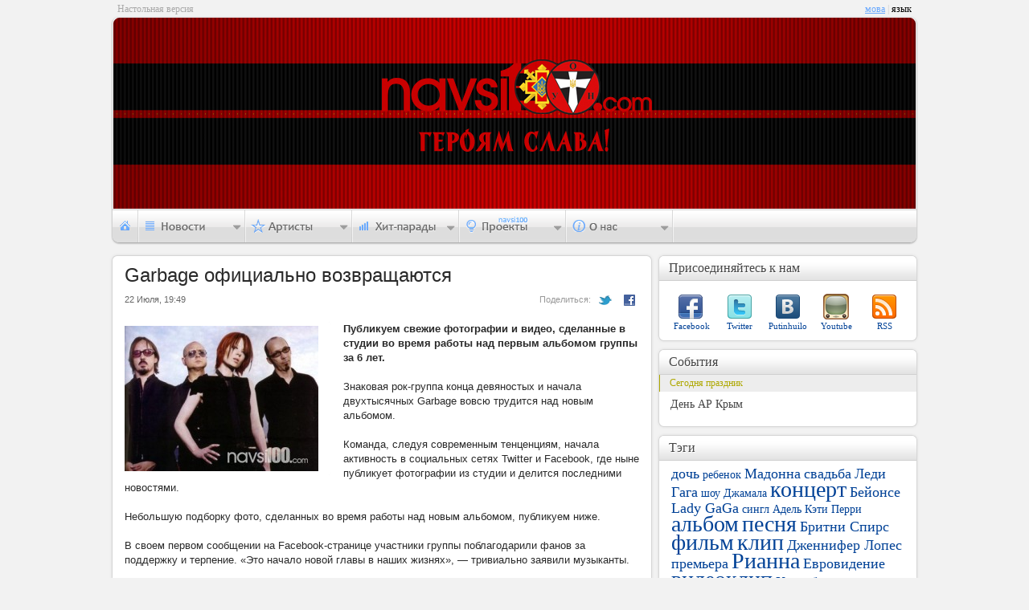

--- FILE ---
content_type: text/html; charset=UTF-8
request_url: http://navsi100.com/ru/news/4895-Garbage-oficialno-vozvrashchautsya
body_size: 3761
content:
		<!DOCTYPE html PUBLIC "-//W3C//DTD XHTML 1.0 Strict//EN" "http://www.w3.org/TR/xhtml1/DTD/xhtml1-strict.dtd">
<html xmlns="http://www.w3.org/1999/xhtml">
<head>
	<script async src="https://www.googletagmanager.com/gtag/js?id=G-WEC6CJE1NK"></script><script>window.dataLayer = window.dataLayer || [];function gtag(){dataLayer.push(arguments);}gtag('js', new Date());gtag('config', 'G-WEC6CJE1NK');</script>
	<meta http-equiv="content-type" content="text/html; charset=utf-8" />
	<meta name="Author" content="Navsi100.com" />
	<meta http-equiv="Cache-Control" content="no-cache" />
	<meta http-equiv="Pragma" content="no-cache" />
	<title>Garbage официально возвращаются &mdash; Navsi100.com</title>
	<meta name="Description" content="Публикуем свежие фотографии и видео, сделанные в студии во время работы над первым альбомом группы за 6 лет." />
	<meta name="Keywords" content="Garbage, возвращение" />
	<link rel="icon" href="http://data.navsi100.com/images/favicon.ico?1" />
	<link rel="stylesheet" href="http://data.navsi100.com/css/style.css?23" type="text/css" />
	<style>#nav li, .cr.poll #poll_answrs #poll_rslt_submit, .cr.poll #poll_answrs #poll_ok { background-image: url(http://data.navsi100.com/images/csss_ru.png) }</style><link href="http://navsi100.com/ru/rss/news" type="application/rss+xml" rel="alternate" title="НОВОСТИ" />
	<!--[if lte IE 9]><style>BODY{display:none;}</style><META HTTP-EQUIV="REFRESH" CONTENT="0;URL=http://www.navsi100.com/ie/ru"><![endif]-->
	<!--[if IE]><link rel="stylesheet" href="http://data.navsi100.com/css/ie.css?2017" type="text/css"><![endif]-->
	<script type="text/javascript" src="http://data.navsi100.com/js/js.js?2017"></script>

	<link rel="image_src" href="http://navsi100.com/files/content/navsi100avatar.jpg" />
	<meta property="og:image" content="http://navsi100.com/files/content/navsi100avatar.jpg" />

</head>
<body>
	<!-- HEADER -->
	<div id="top">
			<div class="lefttext">Настольная версия</div>
			<div class="lang"><a href="http://navsi100.com/news/4895-Garbage-oficialno-vozvrashchautsya">мова</a><span> | </span>язык</div>
		<div class="top_left"></div><div class="top_right"></div>
		<div class="bg" style="background-image: url('http://img.navsi100.com/bg/bg_20140126160142.jpg')"><div class="bg_round-up_left"></div><div class="bg_round-up_right"></div></div>
		<!-- navigation -->
		<div class="navi">
			<ul id="nav">
				<li id="nav1"><a href="http://navsi100.com/ru"></a></li>
				<li id="nav2">
					<div>
						<a href="http://navsi100.com/ru/news">Все новости</a>
						<div class="decor"></div>
						<ul>
							<li><a href="http://navsi100.com/ru/news/music/1">Музыкальные</a></li>
							<li><a href="http://navsi100.com/ru/news/entertainment/1">Развлекательные</a></li>
							<li><a href="http://navsi100.com/ru/news/different/1">Разные</a></li>
						</ul>
					</div>
				</li>
				<li id="nav3">
					<div style="height:84px; width:120px;">
						<a href="http://navsi100.com/ru/artists">Все артисты</a>
						<div class="decor" style="height:18px"></div>
						<ul>
							<li><a href="http://navsi100.com/ru/artists/singers">Певцы</a></li>
							<li><a href="http://navsi100.com/ru/artists/bands">Группы</a></li>
						</ul>
					</div>
				</li>
				
				<li id="nav5">
					<div style="height:81px; width:114px">
											<a href="http://navsi100.com/ru/charts">Все хит-парады</a>
						<div class="decor" style="height:19.6px"></div>
						<ul>
							<li><a href="http://navsi100.com/ru/charts/navsi100tv">На Все 100 (TV)</a></li>
							<li><a href="http://navsi100.com/ru/charts/jazz-in-ua">JAZZ in UA</a></li>
							
						</ul>
					</div>
				</li>				<li id="nav6">
					<div style="height: 46px; width:105px">
						<div class="decor" style="top: -16px"></div>
						<ul>
							<li><a href="http://navsi100.com/ru/awards">Награды</a></li>
						</ul>
					</div>
				</li>
				<li id="nav7">
					<div>
						<div class="decor"></div>
						<ul>
							<li><a href="http://navsi100.com/ru/about">О компании</a></li>
							<li><a href="http://navsi100.com/ru/contact">Контакты</a></li>
						</ul>
					</div>
				</li>
			</ul>
		</div>		

	</div>
	
	<!-- CONTENT -->
	<div id="content">
		<!-- LEFT CONTENT -->
		<div class="content_left">		
			<div class="cll news1"><div class="ctop"></div><div class="cb"></div>
				<h1>Garbage официально возвращаются</h1>
				<div class="level2">
					<span>22 Июля, 19:49</span>
					<a class="facebook" target="_blank" href="http://www.facebook.com/sharer.php?u=http://navsi100.com/ru/news/4895-Garbage-oficialno-vozvrashchautsya&t=Garbage официально возвращаются"></a>
					<a class="twitter" target="_blank" href="http://twitter.com/share?url=http://navsi100.com/ru/news/4895-Garbage-oficialno-vozvrashchautsya&text=Garbage официально возвращаются"></a>
					<p>Поделиться:</p>
				</div>
				
				<div class="left"><div class="rt"></div><div class="rb"></div>
					<img src="http://img.navsi100.com/news/20110722194926_241.jpg" width="241" height="181" alt="" />
				</div>
				
			
				<div class="right">
					<b>Публикуем свежие фотографии и видео, сделанные в студии во время работы над первым альбомом группы за 6 лет.<br></b><br>Знаковая рок-группа конца девяностых и начала двухтысячных Garbage вовсю трудится над новым альбомом.<br><br>Команда, следуя современным тенценциям, начала активность в социальных сетях Twitter и Facebook, где ныне публикует фотографии из студии и делится последними новостями.<br><br>Небольшую подборку фото, сделанных во время работы над новым альбомом, публикуем ниже.<br><br>В своем первом сообщении на Facebook-странице участники группы поблагодарили фанов за поддержку и терпение. «Это начало новой главы в наших жизнях», — тривиально заявили музыканты.<br><br>Garbage обещают представить новый материал тогда, когда для этого будет наилучшее время.<br><br>Также участники группы передали привет всем своим поклонникам в первом видео на своей официальной Facebook-странице.<br><br>Напомним, последний студийный альбом группа выпустили в 2005 году («Bleed Like Me»). В 2007 вышел сборник лучших хитов «Absolute Gabage», в котором был новый сингл «Tell Me When It Hurts», а также би-сайды «Bad Boyfriend (Sting Like A Bee Remix)», «Betcha» и «All The Good in This Life».<br>
				</div>
								
				<div class="wrongtitle">Ошибочный заголовок &mdash; <em>Пфкифпу jabwbfkmyj djpdhfof.ncz</em></div>				<hr />
				<div class="level2">
					<span>22 Июля, 19:49</span>
					<a class="facebook" target="_blank" href="http://www.facebook.com/sharer.php?u=http://navsi100.com/ru/news/4895-Garbage-oficialno-vozvrashchautsya&t=Garbage официально возвращаются"></a>
					<a class="twitter" target="_blank" href="http://twitter.com/share?url=http://navsi100.com/ru/news/4895-Garbage-oficialno-vozvrashchautsya&text=Garbage официально возвращаются"></a>
					<p>Поделиться:</p>
				</div>
				
				<div class="bibl">
					<p><a href="http://music.siteua.org" target="_blank">music.siteua.org</a></p>
					<p><b>Тэги</b>: <a href="http://navsi100.com/ru/tags/5873"> Garbage</a>, <a href="http://navsi100.com/ru/tags/5874"> возвращение</a> </p>				
				</div>
				
			</div>
			
		</div>
		
		<!-- RIGHT CONTENT -->
		<div class="content_right">
					
			<!-- R share -->
			<div class="cr social"><div class="ct"><strong>Присоединяйтесь к нам</strong><span>Присоединяйтесь к нам</span></div><div class="cb"></div>
				<p class="facebook"><a href="http://www.facebook.com/pages/navsi100com/155259694526531">Facebook</a></p>
				<p class="twitter"><a href="http://twitter.com/navsi100">Twitter</a></p>
				<p class="vk"><a href="http://vkontakte.ru/club17589709">Putinhuilo</a></p>
				<p class="youtube"><a href="http://www.youtube.com">Youtube</a></p>
				<p class="rss"><a href="http://navsi100.com/ru/rss/news">RSS</a></p>
			</div>		
			<!-- R actions -->
			<div class="cr actions"><div class="ct"><strong>События</strong><span>События</span></div><div class="cb"></div>
				<div class="hlday">Сегодня праздник</div>
				<p>День АР Крым </p>
			</div>
						
			<!-- R tags -->
			<div class="cr tags"><div class="ct"><strong>Тэги</strong><span>Тэги</span></div><div class="cb"></div>
				<a href="http://navsi100.com/ru/tags/2321" class="s2">дочь</a>
				<a href="http://navsi100.com/ru/tags/117" class="s5">ребенок</a>
				<a href="http://navsi100.com/ru/tags/1187" class="s2">Мадонна</a>
				<a href="http://navsi100.com/ru/tags/141" class="s2">свадьба</a>
				<a href="http://navsi100.com/ru/tags/869" class="s2">Леди Гага</a>
				<a href="http://navsi100.com/ru/tags/1491" class="s5">шоу</a>
				<a href="http://navsi100.com/ru/tags/129" class="s5">Джамала</a>
				<a href="http://navsi100.com/ru/tags/928" class="s1">концерт</a>
				<a href="http://navsi100.com/ru/tags/131" class="s2">Бейонсе</a>
				<a href="http://navsi100.com/ru/tags/319" class="s2">Lady GaGa</a>
				<a href="http://navsi100.com/ru/tags/2899" class="s5">сингл</a>
				<a href="http://navsi100.com/ru/tags/4986" class="s5">Адель</a>
				<a href="http://navsi100.com/ru/tags/1301" class="s5">Кэти Перри</a>
				<a href="http://navsi100.com/ru/tags/876" class="s1">альбом</a>
				<a href="http://navsi100.com/ru/tags/1235" class="s1">песня</a>
				<a href="http://navsi100.com/ru/tags/305" class="s2">Бритни Спирс</a>
				<a href="http://navsi100.com/ru/tags/1923" class="s1">фильм</a>
				<a href="http://navsi100.com/ru/tags/867" class="s1">клип</a>
				<a href="http://navsi100.com/ru/tags/316" class="s2">Дженнифер Лопес</a>
				<a href="http://navsi100.com/ru/tags/1482" class="s2">премьера</a>
				<a href="http://navsi100.com/ru/tags/677" class="s1">Рианна</a>
				<a href="http://navsi100.com/ru/tags/1465" class="s2">Евровидение</a>
				<a href="http://navsi100.com/ru/tags/662" class="s1">видеоклип</a>
				<a href="http://navsi100.com/ru/tags/1725" class="s2">Киев</a>
				<a href="http://navsi100.com/ru/tags/48" class="s2">беременность</a>
				<div class="bnlink"><div></div><a href="http://navsi100.com/ru/tags">Все тэги</a></div>
			</div>
		
		</div>
	</div>

	<!-- FOOTER -->
	<div id="footer">
		<div class="lfc" style="height: 40px;">

			<div>
				<p class="copyright">Copyright &copy; 2026 Navsi100.com Все права защищены.</p>
				<p>Created in 2011 by <a href="http://web.tarasok.com"><strong>web.tarasok.com</strong></a></p>
				<span>Copyright &copy; 2026 Navsi100.com Все права защищены.</span>
			</div>
		</div>
		<div class="rfc" style="height: 30px;">
			<a href="http://navsi100.com"><img src="http://data.navsi100.com/images/logo.png" alt="" /></a>
		</div>
	</div>
	<div class="lfb" style="height: 40px; margin-top: -30px;"></div><div class="rfb" style="height: 40px; margin-top: -30px;"></div>	

</body>
</html>

--- FILE ---
content_type: text/css
request_url: http://data.navsi100.com/css/style.css?23
body_size: 18230
content:
BODY{background:#f2f2f2;margin:0;padding:0;color:#000;font:14px 'Trebuchet MS',Verdana;line-height:1.4}ul,ol,li,p,h1,h2,h3,h4,h5,h6,form,span,em,a,img,hr,table,tr,td{border:0;padding:0;margin:0}a{border:0;text-decoration:underline;color:#6aa9fd}a:hover{color:#3a3a3a}a:active,a:hover{outline:0}textarea{outline:0;-moz-outline-style:none}textarea{border:0 solid #FFF}#globalErr{display:none;width:100%;background-color:#F55;color:#FFF;padding:0 10px 2px 10px}@font-face{font-family:'fontello_all';src:url('http://navsi100.com/files/fonts/fontello_all.eot');src:url('http://navsi100.com/files/fonts/fontello_all.eot#iefix') format('embedded-opentype'),url('http://navsi100.com/files/fonts/fontello_all.woff') format('woff'),url('http://navsi100.com/files/fonts/fontello_all.ttf') format('truetype'),url('http://navsi100.com/files/fonts/fontello_all.svg#fontello_all') format('svg');font-weight:normal;font-style:normal}#banner_top{width:728px !important;height:90px !important;margin:5px auto 5px auto;overflow:hidden}#banner_small{width:468px !important;height:60px !important;margin:5px auto 5px auto;overflow:hidden}#top{position:relative;width:1004px;height:285px;margin:20px auto;background:url(http://data.navsi100.com/images/csss_x.png) repeat-x left top;z-index:100}.lefttext{position:absolute;left:8px;top:-17px;font-size:12px;color:#AAA}.lang{position:absolute;right:8px;top:-17px;font-size:12px}.lang span{color:#CCC}.lang a{color:#6aa9fd;text-decoration:underline}.lang a:hover{color:#3a3a3a}.top_left,.top_right{position:absolute;width:11px;height:285px}.top_left{background:url(http://data.navsi100.com/images/csss.png?3) no-repeat left top;left:0}.top_right{background:url(http://data.navsi100.com/images/csss.png?3) no-repeat -11px top;right:0}.bg{position:relative;top:2px;width:998px;height:238px;margin:4px auto;background:url(http://data.navsi100.com/content/background.jpg) no-repeat left top;z-index:110}.bg_round-up_left,.bg_round-up_right{position:absolute;width:11px;height:11px}.bg_round-up_left{background:url(http://data.navsi100.com/images/csss.png?3) no-repeat -22px -244px;left:-4px;top:-3px}.bg_round-up_right{background:url(http://data.navsi100.com/images/csss.png?3) no-repeat -33px -244px;right:-2px;top:-3px}.navi{float:left}#nav,#nav ul{position:relative;float:left;list-style:none;width:100%;height:40px;margin-left:2px}#nav li{position:relative;float:left;width:133px;height:40px;background:url(http://data.navsi100.com/images/csss_ua.png) no-repeat;cursor:pointer}#nav li a{text-decoration:none;border:0}#nav li#nav1 a{display:block;width:32px;height:40px}#nav li#nav1{background-position:0 top;width:32px}#nav li#nav2{background-position:-32px top}#nav li#nav2:hover{background-position:-32px -41px !important}#nav li#nav3{background-position:-165px top}#nav li#nav3:hover{background-position:-165px -41px !important}#nav li#nav4{background-position:-298px top}#nav li#nav4:hover{background-position:-298px -41px !important}#nav li#nav5{background-position:-431px top}#nav li#nav5:hover{background-position:-431px -41px !important}#nav li#nav6{background-position:-564px top}#nav li#nav6:hover{cursor:help}#nav li#nav7{background-position:-697px top;width:134px}#nav li#nav7:hover{background-position:-697px -41px !important}#nav li#comingsoon{background-position:-1321px top;width:399px;cursor:help}#nav li div{display:none;position:relative;right:1px;margin-top:40px;padding:10px 0 0 28px;background-color:#FFF;border:1px solid #d2d2d2;cursor:default}#nav li:hover div,#nav li:active div{display:block}#nav li#nav2 div{width:120px;height:100px}#nav li#nav2 div .decor{height:35px}#nav li#nav3 div{width:176px;height:176px}#nav li#nav3 div .decor{height:105px}#nav li#nav4 div{width:540px;height:214px}#nav li#nav5 div{width:106px;height:55px}#nav li#nav5 div .decor{height:2px;top:3px}#nav li#nav7 div{width:120px;height:64px}#nav li#nav7 div .decor{height:17px;top:-16px}#nav li div .decor{position:absolute;left:0;top:4px;width:2px !important;background:0;border:0;border-left:2px solid #6aa9fd}#nav li div ul{list-style:none;margin:10px 0 0 0}#nav li div li{width:100%;height:18px;background:0;cursor:default;font-size:12px;color:#CCC}#nav li div a{font-size:12px;font-weight:bold;color:#3a3a3a}#nav li div a:hover{text-decoration:underline;color:#6aa9fd !important}#nav li div li a{font-size:12px;font-weight:normal;color:#3a3a3a;text-decoration:none}#nav li div li a:hover{color:#6aa9fd;text-decoration:underline}#nav li div .block{float:left;margin:-10px 0 0 -28px;width:180px !important;border:0;background-color:transparent}#nav li div .block p{font-size:14px;font-weight:bolder;color:#6aa9fd}#nav li div .block .separator_v{position:absolute;left:10px;top:1px;width:1px !important;height:150px !important;border:0;background:url(http://data.navsi100.com/images/separator_v.png) repeat-y}#content{position:relative;width:1008px;margin:-10px auto 0 auto;z-index:20}#content .content_left{float:left;width:680px}#content .content_right{float:right;width:328px}.cr,.cll,.cls{float:right;position:relative;margin-bottom:4px;padding:39px 14px 14px 14px}.cll,.cls{float:left;width:650px;background:url(http://data.navsi100.com/images/csss_y.png) repeat-y left top}.cls{width:310px;margin-right:2px;background:url(http://data.navsi100.com/images/csss_y.png) repeat-y -679px top}.cr{width:300px;background:url(http://data.navsi100.com/images/csss_y.png) repeat-y -1018px top}.ct,.ctop,.UIct{position:absolute;top:0;left:0}.cb,.UIcb{position:absolute;bottom:0;left:0}.ct,.ctop{position:absolute;top:0;left:0}.cb{position:absolute;bottom:0;left:0}.cr .ct{width:313px;height:27px;padding:8px 0 0 15px;background:url(http://data.navsi100.com/images/csss.png?3) no-repeat -362px -58px}.cr .ctop{width:328px;height:10px;background:url(http://data.navsi100.com/images/csss.png?3) no-repeat -362px -94px}.cr .cb{width:328px;height:10px;background:url(http://data.navsi100.com/images/csss.png?3) no-repeat -362px -105px}.cll .ct{width:678px;height:27px;padding:8px 0 0 14px;background:url(http://data.navsi100.com/images/csss.png?3) no-repeat -23px 0}.cll .ctop{width:678px;height:10px;background:url(http://data.navsi100.com/images/csss.png?3) no-repeat -23px -36px}.cll .cb{width:678px;height:10px;background:url(http://data.navsi100.com/images/csss.png?3) no-repeat -23px -47px}.cll .UIct{width:658px;height:32px;padding:4px 3px 0 16px;background:url(http://data.navsi100.com/images/csss_ui.png)no-repeat 0 0}.cll .UIcb{width:672px;height:39px;background:url(http://data.navsi100.com/images/csss_ui.png) no-repeat 0 -36px;font:11px Tahoma;padding:0 3px 0 3px}.cls .ct{width:338px;height:27px;padding:8px 0 0 14px;background:url(http://data.navsi100.com/images/csss.png?3) no-repeat -23px -58px}.cls .cb{width:338px;height:10px;background:url(http://data.navsi100.com/images/csss.png?3) no-repeat -23px -105px}.UIcntntR,.UIcntntL{margin-top:10px;border:0 solid #880}.UIcntntR{float:right;width:420px}.UIcntntL{float:left;width:200px}.UIcl,.UIcr{position:relative;margin-bottom:9px;border:0 solid #000}.UIcl{float:left;clear:left;width:202px}.UIcr{float:right;clear:right;width:420px}.UIct strong,.UIct b{float:left;height:22px;padding:8px 10px 0 0;font:11px Tahoma;line-height:1.1;color:#4b463d;font-weight:bold;cursor:default}.UIct a strong{cursor:pointer}.UIct b{padding-left:20px;padding-right:10px;font-weight:normal;color:#988d77;background:url(http://data.navsi100.com/images/csss_ui.png) no-repeat -668px -76px}.ct strong{display:inline-block;position:absolute;top:12px;left:16px;z-index:50;line-height:90% !important;font:16px 'Trebuchet MS';color:#464646}.cll .ct strong,.cls .ct strong{padding-left:27px}.ct span{position:absolute;top:13px;left:17px;z-index:49;line-height:90% !important;font:16px 'Trebuchet MS';color:#FFF}.cll .ct span,.cls .ct span{left:43px}.cll .ct span span,.cls .ct span span{position:relative;left:0;top:-1px;color:#888}.news .ct strong{background:url(http://data.navsi100.com/images/csss_block_icons.png) no-repeat 0 -30px}.users .ct strong{background:url(http://data.navsi100.com/images/csss_block_icons.png) no-repeat 0 -192px}.audio .ct strong{background:url(http://data.navsi100.com/images/csss_block_icons.png) no-repeat -1px -128px}.video .ct strong{background:url(http://data.navsi100.com/images/csss_block_icons.png) no-repeat 0 -96px}.photos .ct strong{background:url(http://data.navsi100.com/images/csss_block_icons.png) no-repeat 0 -62px}.bnlink{position:relative;float:right;height:18px;margin:10px 0 0 150px;padding:2px 35px 0 10px;font-size:12px;background:url(http://data.navsi100.com/images/csss.png?3) no-repeat -691px -265px;background-color:#80b5fd}.bnlink div{position:absolute;right:0;top:0;width:12px;height:20px;background:url(http://data.navsi100.com/images/csss.png?3) no-repeat -678px -265px}.bnlink a{color:#FFF !important;text-decoration:none;line-height:16px !important}.bnlink a:hover{text-decoration:underline}.bn2{position:relative;height:18px;padding:2px 15px 0 15px;font-size:12px;background:url(http://data.navsi100.com/images/csss.png?3) no-repeat -691px -265px;background-color:#80b5fd;color:#FFF;line-height:16px !important;cursor:pointer}.bn2 div{position:absolute;right:0;top:0;width:12px !important;height:20px;background:url(http://data.navsi100.com/images/csss.png?3) no-repeat -665px -265px}.bn2:hover{padding:2px 16px 0 16px;left:1px}.usr_contnt p{position:relative;display:inline-block;vertical-align:top;width:68px;margin:6px 1px 6px 1px;text-align:center}.usr_contnt p img{width:48px;height:64px;border:2px solid #DDD}.usr_contnt p a{display:block;width:100%;overflow:hidden;line-height:12px;font:10px Tahoma;color:#004196;text-decoration:none}.usr_contnt p a:hover{text-decoration:underline}.usr_contnt p span{position:absolute;top:-7px;right:2px;width:18px;height:18px;background:url(http://data.navsi100.com/images/icons.png) no-repeat -15px -66px}a.isviews{height:12px;padding-left:18px;background:url(http://data.navsi100.com/images/icons.png) no-repeat -117px -35px}a.israting{height:12px;padding-left:18px;background:url(http://data.navsi100.com/images/icons.png) no-repeat -50px -35px}a.iscomments{height:12px;padding-left:18px;background:url(http://data.navsi100.com/images/icons.png) no-repeat -15px -35px}a.isviews:hover,a.israting:hover,a.iscomments:hover{color:#000}.subnav{z-index:99;position:absolute;text-align:left;top:9px;right:10px;height:21px;padding:0 5px 0 7px;background:url(http://data.navsi100.com/images/csss.png?3) no-repeat -23px -116px}.subnav span{position:absolute;top:0;right:0;width:4px;height:21px;background:url(http://data.navsi100.com/images/csss.png?3) no-repeat -661px -116px}.subnav a{color:#6AA9FD !important;}.subnav p,.subnav a,.subnav b{display:inline-block;font:11px Tahoma;color:#6aa9fd;margin:0 3px 0 3px;position:relative;top:-3px;line-height:1.1;text-decoration:none}.subnav b{top:2px;margin:0 3px 0 3px;width:2px;height:18px;background:url(http://data.navsi100.com/images/csss.png?3) no-repeat -666px -118px}.subnav p{border-bottom:1px dotted #6aa9fd;cursor:pointer}.subnav p:hover{border-bottom-style:solid}.subnav .select{border:0 !important;color:#888;cursor:default}.navl,.navr{position:absolute;width:15px;height:80px;background-color:#999;cursor:pointer}.navl{left:4px;background:url(http://data.navsi100.com/images/csss.png?3) no-repeat -511px -205px}.navr{right:4px;background:url(http://data.navsi100.com/images/csss.png?3) no-repeat -495px -205px}.cntnt_nav{clear:left;display:inline-block;height:23px}.cntnt_nav a{float:left;height:15px;min-width:20px;margin:0 2px 20px 0 !important;padding:4px 2px 4px 2px;background-color:#EEE;font:12px Arial !important;text-align:center;color:#464646 !important;text-decoration:none !important}.cntnt_nav a:hover{background-color:#80b5fd;color:#FFF !important}@media all and (-webkit-min-device-pixel-ratio:10000),not all and (-webkit-min-device-pixel-ratio:0){.cntnt_nav a{min-width:0;padding:4px 7px 4px 7px}.cntnt_nav a.forward{width:45px !important}}.cntnt_nav a.back,.cntnt_nav a.forward{width:50px;background-color:#FFF;text-decoration:underline !important}.cntnt_nav a.back{padding-left:15px}.cntnt_nav a.forward{padding-right:23px;text-align:right}.cntnt_nav a.back:hover{background:url(http://data.navsi100.com/images/csss.png?3) no-repeat -344px -205px}.cntnt_nav a.forward:hover{background:url(http://data.navsi100.com/images/csss.png?3) no-repeat -420px -205px;text-align:right}.cntnt_nav a.select{background-color:#80b5fd;color:#FFF !important}.h_separator{background:url(http://data.navsi100.com/images/separator_h.png) repeat-x;height:1px;border:0;width:0}.social p{position:relative;float:left;width:60px;margin-top:10px;padding-top:35px;font-size:11px;text-align:center}.social p a{color:#004196;text-decoration:none}.social p a:hover{text-decoration:underline}.social p.facebook{background:url(http://data.navsi100.com/images/csss.png?3) no-repeat -240px -251px}.social p.twitter{background:url(http://data.navsi100.com/images/csss.png?3) no-repeat -334px -251px}.social p.vk{background:url(http://data.navsi100.com/images/csss.png?3) no-repeat -286px -251px}.social p.youtube{background:url(http://data.navsi100.com/images/csss.png?3) no-repeat -429px -251px}.social p.rss{background:url(http://data.navsi100.com/images/csss.png?3) no-repeat -381px -251px}.cr.banner_big{width:300px;height:250px;padding:14px}.cr.chartwinner{width:300px;padding:45px 14px 10px 14px}.cr.actions{width:320px;padding:35px 4px 14px 4px}.cr.actions .bday,.cr.actions .hlday,.cr.actions .fete{width:307px;height:19px;padding:2px 0 0 12px;margin-bottom:8px;background-color:#ededed;color:#FFF;font-size:12px}.cr.actions .bday{background-color:#6aa9fd;margin-bottom:10px}.cr.actions .hlday{clear:left;border-left:1px solid #aea800;color:#aea800}.cr.actions .fete{clear:left;border-left:1px solid #39bd35;color:#39bd35}.cr.actions p{color:#464646;margin:0 0 10px 14px;line-height:1.1}.cr.actions .usr_contnt p{margin:0 1px 10px 6px}.cr.poll{width:320px;padding:45px 4px 10px 4px;height:100%;overflow:hidden}.cr.poll #poll_qstn{width:280px;padding:5px 26px 7px 14px;margin-bottom:4px;background-color:#EEE;color:#004196;font-size:14px;font-weight:bold;cursor:default}#pollnavl,#pollnavr{position:absolute;top:10px;height:19px;cursor:pointer}#pollnavl{right:35px;width:26px;background:url(http://data.navsi100.com/images/csss.png?3) no-repeat -291px -205px}#pollnavr{right:10px;width:25px;background:url(http://data.navsi100.com/images/csss.png?3) no-repeat -318px -205px}#pollnavl:hover{background:url(http://data.navsi100.com/images/csss.png?3) no-repeat -291px -225px}#pollnavr:hover{background:url(http://data.navsi100.com/images/csss.png?3) no-repeat -318px -225px}.cr.poll #poll_answrs{text-align:center}.cr.poll #poll_answrs #aPoll{position:relative;display:inline-block;text-align:left;padding:0 14px 0 14px}.cr.poll #poll_answrs #aPoll input,.cr.poll #poll_answrs #aPoll p{display:inline;clear:left;float:left}.cr.poll #poll_answrs #aPoll input{margin:4px 0 4px 0}.cr.poll #poll_answrs #aPoll p{margin:-20px 0 0 25px;font-size:13px;cursor:pointer}.cr.poll #poll_answrs #aPoll p:hover{color:#6aa9fd}.cr.poll img#poll_loading{display:none;position:absolute;top:55px;right:15px;width:16px;height:11px}.cr.poll #poll_answrs .poll_btn{width:172px;margin:0 auto}.cr.poll #poll_answrs #poll_rslt_submit,.cr.poll #poll_answrs #poll_ok{float:left;height:23px;margin-top:10px;padding:0;cursor:pointer}.cr.poll #poll_answrs #poll_rslt_submit{width:84px;background:url(http://data.navsi100.com/images/csss_ua.png?1) no-repeat -832px 0}.cr.poll #poll_answrs #poll_ok{width:88px;background:url(http://data.navsi100.com/images/csss_ua.png?1) no-repeat -916px 0}.cr.poll #poll_rslts{padding:0 14px 0 14px}.cr.poll #poll_rslts p{font-size:13px;margin-top:1px}.cr.poll #poll_rslts div{position:relative;display:block;height:13px;background-color:#80b5fd;background:url(http://data.navsi100.com/images/csss_x.png) repeat-x 0 -355px;padding-top:0;font:10px Tahoma;color:#FFF;text-align:center}.cr.poll #poll_rslts div p{position:absolute;top:-2px;right:-105px;width:100px;padding-top:1px;font:10px Tahoma;color:#6aa9fd;text-align:left}.cr.poll #poll_rslts .msg{display:block;margin-top:5px;text-align:right;font:11px Tahoma;color:#999}.cr.poll #poll_rslts .msg strong{color:#80b5fd}.cr.tags{width:290px;padding:42px 19px 14px 19px}.cll.news.tags{width:640px;padding:42px 19px 14px 19px}.tags a{color:#004196;text-decoration:none;line-height:18px}.tags a:hover{color:#002074;text-decoration:underline}.tags a.s1{font-size:28px}.tags a.s2{font-size:18px}.tags a.s3{font-size:16px}.tags a.s4{font-size:15px}.tags a.s5{font-size:14px}.tags a.s6{font-size:12px}.tags a.s7{font-size:10px}.news div.title1,.news div.title2{float:left;display:block;margin-top:4px;line-height:15px}.news div.title1{width:300px}.news div.title2{width:220px}.news div.title1 a,.news div.title2 a{color:#004196;text-decoration:none}.news div.title1 a{font-size:16px}.news div.title2 a{font:13px Tahoma}.news div.title1 a:hover,.news div.title2 a:hover{color:#002074;text-decoration:underline}.news a img{clear:left;float:left}.news a img.n1{width:300px;height:255px}.news a img.n2{width:64px;height:48px;margin:6px 10px 6px 0}.news .h_separator{clear:left;float:left;position:relative;left:-15px;width:330px;margin:10px 0 5px 0}.news p.date,b.iliked,b.iplayed,b.icomments,a.iphotos,a.ivideos,a.iaudio,a.icomments,a.irating{float:left;height:14px;margin:7px 12px 0 0;padding-top:2px;font:10px Tahoma;color:#999;text-decoration:none}a.iphotos{padding-left:20px;background:url(http://data.navsi100.com/images/csss.png?3) no-repeat -683px -123px}a.ivideos{padding-left:20px;background:url(http://data.navsi100.com/images/csss.png?3) no-repeat -683px -142px}a.iaudio{padding-left:14px;background:url(http://data.navsi100.com/images/csss.png?3) no-repeat -684px -163px}a.icomments{padding-left:19px;background:url(http://data.navsi100.com/images/csss.png?3) no-repeat -683px -183px}a.iphotos:hover,a.ivideos:hover,a.iaudio:hover,a.icomments:hover{color:#666 !important}.news div a.iphotos,.news div a.ivideos,.news div a.iaudio,.news div a.icomments{margin:3px 0 6px 14px}.news div p.date{margin:3px 7px 6px 0}a.rss{position:absolute;top:13px;right:13px;width:13px;height:13px;background:url(http://data.navsi100.com/images/csss_block_icons.png) no-repeat -5px -262px}.cls.news{width:300px;padding:42px 19px 14px 19px}.cll.news{width:670px;padding:42px 4px 14px 4px}.lbnews,.rbnews{width:300px}.lbnews{float:left;margin-left:15px}.rbnews{float:right;margin-right:15px}.cll.news .subnav{right:37px}.cll.news_slide{width:668px;padding:5px;height:300px}.frame{position:relative;left:25px;width:620px;overflow:hidden}.news_round-up_top,.news_round-up_bottom{position:absolute;width:6px;height:6px;z-index:99}.news_round-up_top{background:url(http://data.navsi100.com/images/csss.png?3) no-repeat -23px -256px;left:5px;top:5px}.news_round-up_bottom{background:url(http://data.navsi100.com/images/csss.png?3) no-repeat -23px -262px;left:5px;bottom:5px}.news_slide img#sld_img{float:left;position:relative;top:0;width:400px;height:300px}.news_slide .dtls{position:absolute;bottom:5px;left:5px;width:380px;height:76px;padding:2px 10px 0 10px;overflow:hidden;background-color:#000;opacity:.8;filter:alpha(opacity=80);color:#FFF}.news_slide .dtls div.title1{float:left;display:block;margin-top:4px;line-height:15px;width:310px;padding-right:70px}.news_slide .dtls div.title1 a{color:#FFF;text-decoration:none}.news_slide .dtls div.title1 a:hover{color:#6aa9fd;text-decoration:underline}.news_slide .dtls span{position:absolute;right:10px;bottom:5px;font:11px Tahoma;font-weight:bolder;color:#FFF}.news_slide #sld_act_dtls span.sdate{position:static;display:block;float:left;height:16px;margin:5px 7px 0 0;font:10px Tahoma;color:#999}.news_slide #sld_up,.news_slide #sld_down{position:relative;float:right;height:16px;width:267px;background:url(http://data.navsi100.com/images/csss.png?3) no-repeat -23px -138px;cursor:pointer}.news_slide #sld_down{height:15px;background:url(http://data.navsi100.com/images/csss.png?3) no-repeat -23px -172px}.news_slide #sld_up:hover{background:url(http://data.navsi100.com/images/csss.png?3) no-repeat -23px -155px}.news_slide #sld_down:hover{background:url(http://data.navsi100.com/images/csss.png?3) no-repeat -23px -188px}.news_slide .sld_cntnr{position:relative;float:right;width:267px;height:268px;margin-bottom:1px;overflow:hidden}#nslider,ul#nslider{position:relative;list-style:none}#nslider li{position:relative;clear:both;margin-top:1px;width:259px;height:58px;padding:8px 0 0 8px;background-color:#f1f1f1;overflow:hidden;line-height:15px}#nslider li img,#nslider li div{position:relative;float:left;z-index:60}#nslider li img{width:64px;height:48}#nslider li div{top:0;width:170px;margin-left:10px;height:49px;overflow:hidden}#nslider li b,#nslider li span{display:none}#nslider li a{font-size:12px;color:#004196;text-decoration:none}#nslider li a:hover{color:#004196;text-decoration:underline}.news_slide #sld_sel{position:absolute;top:22px;right:3px;width:288px;height:66px;background:url(http://data.navsi100.com/images/csss.png?3) no-repeat -291px -138px;z-index:59}.cll.audio{width:640px;padding:42px 19px 16px 19px}.cLeft{float:left}.cRight{float:right}.audio ul{width:47%;list-style-type:none;color:#464646;line-height:.9}.audio li{border:0 solid;position:relative;height:34px;padding-top:2px;margin-top:7px}.audio ul div{float:left}.audio ul div p{position:relative;top:-1px;font:10px Tahoma;line-height:1.2 !important;padding-left:10px;max-width:260px;word-break:break-all;white-space:nowrap;overflow:hidden;border:0 solid}.audio ul div p:first-child{font:14px 'Trebuchet MS' !important}.audio ul div p:first-child a{color:#464646}.audio a{color:#004196;text-decoration:none}.audio a:hover,.audio a p:hover{text-decoration:underline}.audio p span{color:#AAA;padding:0 5px}.audio div.hideLong{right:0;height:100%}.audio .bnlink{position:absolute;margin-left:0;right:0;bottom:0}.cll.audio.list ul{margin-bottom:30px}.cll.users{width:640px;padding:42px 19px 16px 19px}.users ul{width:40%;list-style-type:none;color:#464646;line-height:.9}.users li{position:relative;padding-top:2px;margin-top:7px}.users ul div{float:left;margin-top:15px}.users ul.cLeft{margin-left:80px}.users ul div p{width:200px;padding-left:7px;font:11px Tahoma;line-height:1.2 !important}.users ul div p:first-child{font:14px 'Trebuchet MS' !important;position:relative;top:1px}.users ul div p:first-child a{color:#464646}.users ul a{color:#004196 !important;text-decoration:none}.users ul a:hover,.users ul a p:hover{color:#002074 !important;text-decoration:underline}.users ul p{color:#888;padding:0 5px}.users ul p a{display:inline-block;line-height:1.2 !important}.users ul p span{padding-left:8px;color:#888}.users ul p span span{padding:0 2px 0 0;color:#999;font-size:13px;font-family:'fontello_all'}.users ul p span span:before{content:"♪"}.users a.avaDef{color:#DDD !important;font-family:'fontello_all';font-size:29px;line-height:1.1;padding:0 2px;position:relative;top:2px}.users a.avaDef:hover{color:#CCC !important;text-decoration:none}.users a.avaDef:before{content:""}.cll.users.list ul{margin-bottom:40px}#footer{clear:both;position:relative;margin:0 auto;width:1008px;z-index:19;top:10px}#footer .lfc,#footer .rfc{height:380px;position:relative}#footer .lfc{float:left;width:679px;background-color:#eaeaea}#footer .rfc{float:right;width:329px;background-color:#a3caff;height:370px;padding-top:10px}.lfb,.rfb{position:relative;width:50%;height:380px;margin-top:-370px;z-index:18}.lfb{float:left;background-color:#eaeaea}.rfb{float:right;background-color:#a3caff}#footer .lfc ul{font-size:12px;margin-bottom:20px}#footer .lfc li{position:relative;display:inline-block;vertical-align:top;width:148px;margin:5px 0 5px 10px;padding:3px}#footer .lfc li p strong{display:block;margin-bottom:10px;font:13px Tahoma;color:#666;font-weight:bold}#footer .lfc li a{color:#999;text-decoration:none}#footer .lfc li a:hover{color:#6aa9fd;text-decoration:underline}#footer hr{position:absolute;top:24px;left:0;color:#DDD;background-color:#DDD;border:0;height:1px;width:650px}#footer .lfc div{position:absolute;bottom:9px;left:0;width:679px}#footer .lfc div p{float:right;position:relative;margin-right:20px;font:11px Tahoma;color:#999;z-index:25}#footer .lfc div a{color:#888;border-bottom:1px dotted #999;text-decoration:none}#footer .lfc div a:hover{color:#6aa9fd;border-bottom:1px solid #6aa9fd}#footer .lfc div .copyright{float:left}#footer .lfc div span{position:absolute;top:1px;left:1px;font:11px Tahoma;color:#FFF;z-index:23}#footer .rfc a{font-size:13px;color:#004196;text-decoration:none}#footer .rfc a:hover{text-decoration:underline}#footer .rfc p{color:#FFF;margin-left:20px;font-size:12px}#footer .rfc p strong{display:block;margin:20px 0 10px 0;font-size:13px;color:#FFF}#footer .rfc img{position:absolute;bottom:8px;left:18px}#footer .rfc p.up{display:inline-block;margin-bottom:10px;padding-left:15px;background:url(http://data.navsi100.com/images/up.png) no-repeat left 5px}#footer .rfc p.up a{color:#FFF;text-decoration:none}#footer .rfc p.up a:hover{color:#6aa9fd}.cll.contact{width:630px;padding:45px 24px 20px 24px;color:#333}.cll.contact .ct strong{padding-left:8px}.cll.contact .ct span{left:25px}.contact .l,.contact .r{width:310px}.contact .l{float:left}.contact .r{float:right}.contact p{margin-bottom:15px;font-size:14px;text-align:justify}.contact .l span,.contact .r span{color:#999;font-size:11px}.contact a{color:#004196;text-decoration:none}.contact a:hover{text-decoration:underline}.contact .input{position:relative;width:298px;margin-top:0;padding:6px 8px 6px 7px;background-color:#eef2ff}.contact .input.mrgn{margin:20px 0 7px 0}.contact .input p{position:absolute;bottom:-28px;left:8px;font:10px Tahoma;color:#999}.contact form{margin-top:30px}.contact form textarea,.contact form input,.contact form select{padding:4px;width:289px;border:#EEE solid 1px;border-top:#CCC solid 1px;border-left:#CCC solid 1px;font:14px 'Trebuchet MS';color:#AAA}.contact form textarea{height:100px;overflow:auto;clear:both}.contact form select{float:right;width:250px;margin-bottom:5px;padding:0;color:#555}.contact form span{float:left;margin-top:2px;font:13px Tahoma;font-weight:bold}.contact form b{display:block;margin-bottom:7px;color:#6aa9fd}.contact .bn2{float:left;font:13px Tahoma;font-weight:bold}.contact .bn2:hover{left:-1px}.contact #feadback_msg{display:none;padding:0 8px 0 8px;font:11px Tahoma;margin:0 0 10px 0}.cll.about{width:630px;padding:50px 24px 10px 24px;color:#333}.cll.about .ct strong{padding-left:8px}.cll.about .ct span{left:25px}.cll.about p{text-align:justify}.about p{margin-bottom:15px}.cll.charts{width:670px;padding:35px 4px 20px 4px}.charts .ct strong{background:url(http://data.navsi100.com/images/csss_block_icons.png) no-repeat -2px -294px}.charts .news1 .level2{width:655px;position:absolute;z-index:1000;right:20px;top:139px}#chartsCntntVote{text-align:center}#chartsCntntInfo{padding:10px 20px 10px 20px;font:11px Verdana;color:#464646;display:none}#chartsCntntPrev{text-align:center;display:none}#chartsCntntPrev div,#chartsCntntPrev p{display:block}.charts img{width:670px;height:100px}.charts .chartsAction{clear:both;position:relative;height:25px}#chartsLoading{display:none;position:absolute;bottom:6px;right:325px;width:20px;height:15px;background:url(http://data.navsi100.com/images/loader2.gif) no-repeat 0 0}.chartsNotice{display:none;font:11px Tahoma !important;color:#888;margin:0 auto;padding:2px 40px 0 40px;font-size:14px;font-weight:bold;cursor:default}.chartsNotice strong{color:#80b5fd}.charts .bn2{display:inline-block;margin:0 auto;padding:2px 40px 0 40px;font-size:14px;font-weight:bold}.charts .bn2:hover{padding:2px 41px 0 41px;left:0}.charts ul{position:relative;top:-25px;list-style:none;margin-bottom:20px}.charts ul li{position:relative;float:left;width:100%;height:35px;border-bottom:1px dotted #CCC;background-color:#ffe}.charts ul li b,.charts ul li i,.charts ul li em,.charts ul li input,.charts ul li span,.charts ul li strong{float:left;text-align:left;cursor:default}.charts ul li span,.charts ul li strong{width:260px;height:22px;overflow:hidden;margin-left:3px;padding-top:7px}.charts ul li a{color:#004196}.charts ul li a:hover{color:#6aa9fd}.charts ul li input{margin:10px 15px 0 15px}.charts ul li b{width:30px;height:23px;margin-left:5px;padding-top:10px;text-align:center;font-weight:normal;font:11px Tahoma;color:#666}.charts ul li p{display:none;position:relative;float:right;width:45px;text-align:center;padding-top:10px;font:11px Tahoma;color:#004196;font-weight:bold}.charts ul li i{position:absolute;top:12px;right:50px;width:20px;font:10px Tahoma;color:#6aa9fd;text-align:center}.charts ul li em{position:absolute;top:2px;right:42px;font:22px Tahoma;color:#BBB}.charts ul li div{clear:both;float:left;position:relative;bottom:0;display:none;height:3px;background-color:#80b5fd}.charts ul li:hover{background-color:#ffffde}.charts ul li.title{background-color:transparent;height:50px;font-size:16px;color:#6aa9fd}.charts ul li.title strong{position:relative;bottom:-18px;left:10px}#chartsCntntPrev .chartsPlayer{display:none}.charts ul li .chartsPlayer{display:none;position:absolute;width:22px;height:22px;top:7px;right:7px;background:url(http://data.navsi100.com/images/csss.png?3) no-repeat -222px -204px;cursor:pointer}.charts ul li .chartsPlayer:hover{background-position:-245px -204px}.charts ul li .chartsPlayer:active{background-position:-268px -204px}.charts ul li .chartsPlayerStop{background-position:-222px -227px}.charts ul li .chartsPlayerStop:hover{background-position:-245px -227px}.charts ul li .chartsPlayerStop:active{background-position:-268px -227px}#shareSOCIALs{display:none;margin:15px 0 20px 0}#shareSOCIALs>div{display:inline-block;margin:0;padding:0;width:140px;float:left;text-align:left}#shareSOCIALs #shareTW{position:relative;right:-10px}#shareSOCIALs iframe{border:0;overflow:hidden;margin:0;height:30px}.cll.news.allnews{padding-bottom:20px}.allnews ul.allnews_cntnt{float:left;list-style:none;margin-bottom:20px}.allnews ul.allnews_cntnt li{float:left;margin:10px 15px 5px 15px}.allnews ul.allnews_cntnt li img{float:left;margin-right:10px}.allnews ul.allnews_cntnt li div{float:left;width:505px}.allnews ul.allnews_cntnt li a.title,.allnews ul.allnews_cntnt li span,.allnews ul.allnews_cntnt li div div{clear:left;float:left}.allnews ul.allnews_cntnt li span,.allnews ul.allnews_cntnt li div div{width:100%}.allnews ul.allnews_cntnt li a.title{color:#004196;line-height:17px;font-size:16px;text-decoration:none}.allnews ul.allnews_cntnt li a.title:hover{color:#002074;text-decoration:underline}.allnews ul.allnews_cntnt li span{margin-top:5px;font:12px Arial;color:#464646}.allnews ul.allnews_cntnt li p.date{font-size:11px}.cll.news1{width:640px;padding:14px 19px 20px 19px;color:#292929}.news1 H1{float:left;width:100%;font-weight:normal;line-height:100%;font:24px 'Trebuchet MS',Arial;color:#292929}.news1 hr{clear:both;color:#DDD;background-color:#DDD;border:0;height:1px;width:100%;margin:10px 0 5px 0}.news1 .level2{clear:both;float:left;width:100%;margin:10px 0 15px 0}.news1 .level2 span{float:left;font:11px Arial;color:#666}.news1 .level2 p{float:right;font:11px Arial;color:#999}.news1 .level2 a{display:block;float:right;height:14px;margin:0 0 -5px 5px;opacity:.95;filter:alpha(opacity=95);border:5px solid #FFF;position:relative;bottom:5px}.news1 .level2 a:hover{opacity:.6;filter:alpha(opacity=60)}.level2 a.twitter{background:url(http://data.navsi100.com/images/csss.png?3) no-repeat -527px -205px;width:16px !important}.level2 a.facebook{background:url(http://data.navsi100.com/images/csss.png?3) no-repeat -544px -205px;width:14px}.level2 a.buzz{background:url(http://data.navsi100.com/images/csss.png?3) no-repeat -558px -205px;width:18px !important}.level2 a.myspace{background:url(http://data.navsi100.com/images/csss.png?3) no-repeat -577px -205px;width:14px}.level2 a.vkontakte{background:url(http://data.navsi100.com/images/csss.png?3) no-repeat -593px -205px;width:14px}.level2 a.odnoklas{background:url(http://data.navsi100.com/images/csss.png?3) no-repeat -608px -205px;width:16px !important}.level2 a.backtonews{font:11px Tahoma;color:#004196;text-decoration:none;opacity:1;filter:alpha(opacity=100)}.level2 a.backtonews:hover{text-decoration:underline}.news1 .left{clear:both;float:left;position:relative;right:15px;width:242px;padding:5px 15px 0 15px;background-color:#FFF}.news1 .left + .left{padding-top:0 !important; top: -4px;}.news1 .left a img{float:left;margin:0 1px 1px 0;opacity:1;filter:alpha(opacity=100); cursor:pointer}.news1 .left a img:hover{opacity:0.85;filter:alpha(opacity=85)}.news1 .left img{margin-bottom:0px}.news1 .left span{position:relative;top:-2px;font:11px Arial;color:#999;line-height:300%}.news1 .left a.iphotos{float:right;position:relative;top:-5px;margin-bottom:3px;color:#004196}.news1 .right{line-height:143% !important;font:13px Arial;text-align:left}.news1 .video{width:640px;margin:10px 0 10px 0; padding-top:15px;border:1px solid #DDD;border-left:0;border-right:0}.news1 .video div{margin-bottom:10px;overflow:hidden;text-align:center}.news1 .photo{width:670px;margin:-10px 0 5px 0;padding:15px 0 10px 0;text-align:center;border-bottom:1px solid #DDD}.news1 .photo img{margin:-2px -1px -2px -2px;width:120px;height:90px;cursor:pointer;opacity:.85;filter:alpha(opacity=85)}.news1 .photo img:hover{opacity:1;filter:alpha(opacity=100)}.news1 .bignewsphoto{clear:both;position:relative;top:-10px;left:-15px;width:670px;width:670px;padding:15px 0 10px 0;text-align:center;overflow:hidden;border-top:1px dotted #CCC;border-bottom:1px dotted #CCC;background-color:#ffffea}.news1 .bignewsphoto img{width:640px height:480px;cursor:pointer}.news1 #smallnewsphotos img{width:120px height:90px}.news1 .bibl{float:left;width:430px;overflow:hidden;color:#666}.news1 .bibl p a{font:13px Arial;color:#004196;text-decoration:none}.news1 .bibl p a:hover{text-decoration:underline}.wrongtitle{clear:both;float:left;width:100%;height:14px;margin-top:10px;font:10px Tahoma;color:#888;text-align:center;overflow:hidden}.wrongtitle em{color:#999}.news1 .vote{float:right;position:relative;left:15px;top:0;width:200px}.cll.allpolls{width:670px;padding:40px 4px 20px 4px}.cll.allpolls .ct strong{padding-left:0}.cll.allpolls .ct span{left:16px}.allpolls ul{list-style:none;margin-bottom:20px}.allpolls li{position:relative;background-color:#fff;border-bottom:1px dotted #CCC;padding:5px 80px 5px 80px;overflow:hidden;cursor:pointer}.allpolls li:hover{background-color:#f5f5f5}.allpolls li.content{display:none;background-color:#ffe;padding:0 80px 0 80px;cursor:default}.allpolls li strong{font-size:14px;color:#004196;line-height:165%}.allpolls li b{position:absolute;left:15px;top:10px;color:#AAA;font:10px Tahoma}.allpolls li span{position:absolute;right:0;top:10px;padding-right:15px;color:#6aa9fd;font:10px Tahoma}.allpolls li p{margin-bottom:5px;font-size:12px;color:#999;width:580px}.allpolls table{border-collapse:collapse;width:580px;margin:10px 0 15px 0}.allpolls table td{height:15px;width:50%;color:#464646;font-size:13px;line-height:.9;padding:3px 0 3px 0}.allpolls table td div{position:relative;display:block;height:13px;background-color:#80b5fd;background:url(http://data.navsi100.com/images/csss_x.png) repeat-x 0 -355px;padding-top:0;font:10px Tahoma;color:#FFF;text-align:center}.allpolls #allPolls table td p{position:absolute;top:-2px;right:-105px;margin-top:1px;width:100px;padding-top:1px;font:10px Tahoma;color:#6aa9fd;text-align:left}.avatar{margin-left:16px !important;width:34px !important;height:34px !important;background-image:url('[data-uri]')}.chzn-container{font-size:13px;position:relative;display:inline-block;zoom:1;*display:inline}.chzn-container .chzn-drop{background:#fff;border:1px solid #aaa;border-top:0;position:absolute;top:29px;left:0;-webkit-box-shadow:0 4px 5px rgba(0,0,0,.15);-moz-box-shadow:0 4px 5px rgba(0,0,0,.15);box-shadow:0 4px 5px rgba(0,0,0,.15);z-index:1010}.chzn-container-single .chzn-single{background-color:#fff;filter:progid:DXImageTransform.Microsoft.gradient(startColorstr='#ffffff',endColorstr='#eeeeee',GradientType=0);background-image:-webkit-gradient(linear,0 0,0 100%,color-stop(20%,#fff),color-stop(50%,#f6f6f6),color-stop(52%,#eee),color-stop(100%,#f4f4f4));background-image:-webkit-linear-gradient(top,#fff 20%,#f6f6f6 50%,#eee 52%,#f4f4f4 100%);background-image:-moz-linear-gradient(top,#fff 20%,#f6f6f6 50%,#eee 52%,#f4f4f4 100%);background-image:-o-linear-gradient(top,#fff 20%,#f6f6f6 50%,#eee 52%,#f4f4f4 100%);background-image:linear-gradient(#fff 20%,#f6f6f6 50%,#eee 52%,#f4f4f4 100%);-webkit-border-radius:5px;-moz-border-radius:5px;border-radius:5px;-moz-background-clip:padding;-webkit-background-clip:padding-box;background-clip:padding-box;border:1px solid #aaa;-webkit-box-shadow:0 0 3px #fff inset,0 1px 1px rgba(0,0,0,0.1);-moz-box-shadow:0 0 3px #fff inset,0 1px 1px rgba(0,0,0,0.1);box-shadow:0 0 3px #fff inset,0 1px 1px rgba(0,0,0,0.1);display:block;overflow:hidden;white-space:nowrap;position:relative;height:23px;line-height:24px;padding:0 0 0 8px;color:#444;text-decoration:none}.chzn-container-single .chzn-default{color:#999}.chzn-container-single .chzn-single span{margin-right:26px;display:block;overflow:hidden;white-space:nowrap;-o-text-overflow:ellipsis;-ms-text-overflow:ellipsis;text-overflow:ellipsis}.chzn-container-single .chzn-single abbr{display:block;position:absolute;right:26px;top:6px;width:12px;height:12px;font-size:1px;background:url('chosen-sprite.png') -42px 1px no-repeat}.chzn-container-single .chzn-single abbr:hover{background-position:-42px -10px}.chzn-container-single.chzn-disabled .chzn-single abbr:hover{background-position:-42px -10px}.chzn-container-single .chzn-single div{position:absolute;right:0;top:0;display:block;height:100%;width:18px}.chzn-container-single .chzn-single div b{background:url('chosen-sprite.png') no-repeat 0 2px;display:block;width:100%;height:100%}.chzn-container-single .chzn-search{padding:3px 4px;position:relative;margin:0;white-space:nowrap;z-index:1010}.chzn-container-single .chzn-search input{background:#fff url('chosen-sprite.png') no-repeat 100% -20px;background:url('chosen-sprite.png') no-repeat 100% -20px,-webkit-gradient(linear,0 0,0 100%,color-stop(1%,#eee),color-stop(15%,#fff));background:url('chosen-sprite.png') no-repeat 100% -20px,-webkit-linear-gradient(top,#eee 1%,#fff 15%);background:url('chosen-sprite.png') no-repeat 100% -20px,-moz-linear-gradient(top,#eee 1%,#fff 15%);background:url('chosen-sprite.png') no-repeat 100% -20px,-o-linear-gradient(top,#eee 1%,#fff 15%);background:url('chosen-sprite.png') no-repeat 100% -20px,linear-gradient(#eee 1%,#fff 15%);margin:1px 0;padding:4px 20px 4px 5px;outline:0;border:1px solid #aaa;font-family:sans-serif;font-size:1em}.chzn-container-single .chzn-drop{-webkit-border-radius:0 0 4px 4px;-moz-border-radius:0 0 4px 4px;border-radius:0 0 4px 4px;-moz-background-clip:padding;-webkit-background-clip:padding-box;background-clip:padding-box}.chzn-container-single-nosearch .chzn-search input{position:absolute;left:-9000px}.chzn-container-multi .chzn-choices{background-color:#fff;background-image:-webkit-gradient(linear,0 0,0 100%,color-stop(1%,#eee),color-stop(15%,#fff));background-image:-webkit-linear-gradient(top,#eee 1%,#fff 15%);background-image:-moz-linear-gradient(top,#eee 1%,#fff 15%);background-image:-o-linear-gradient(top,#eee 1%,#fff 15%);background-image:linear-gradient(#eee 1%,#fff 15%);border:1px solid #aaa;margin:0;padding:0;cursor:text;overflow:hidden;height:auto !important;height:1%;position:relative}.chzn-container-multi .chzn-choices li{float:left;list-style:none}.chzn-container-multi .chzn-choices .search-field{white-space:nowrap;margin:0;padding:0}.chzn-container-multi .chzn-choices .search-field input{color:#666;background:transparent !important;border:0 !important;font-family:sans-serif;font-size:100%;height:15px;padding:5px;margin:1px 0;outline:0;-webkit-box-shadow:none;-moz-box-shadow:none;box-shadow:none}.chzn-container-multi .chzn-choices .search-field .default{color:#999}.chzn-container-multi .chzn-choices .search-choice{-webkit-border-radius:3px;-moz-border-radius:3px;border-radius:3px;-moz-background-clip:padding;-webkit-background-clip:padding-box;background-clip:padding-box;background-color:#e4e4e4;filter:progid:DXImageTransform.Microsoft.gradient(startColorstr='#f4f4f4',endColorstr='#eeeeee',GradientType=0);background-image:-webkit-gradient(linear,0 0,0 100%,color-stop(20%,#f4f4f4),color-stop(50%,#f0f0f0),color-stop(52%,#e8e8e8),color-stop(100%,#eee));background-image:-webkit-linear-gradient(top,#f4f4f4 20%,#f0f0f0 50%,#e8e8e8 52%,#eee 100%);background-image:-moz-linear-gradient(top,#f4f4f4 20%,#f0f0f0 50%,#e8e8e8 52%,#eee 100%);background-image:-o-linear-gradient(top,#f4f4f4 20%,#f0f0f0 50%,#e8e8e8 52%,#eee 100%);background-image:linear-gradient(#f4f4f4 20%,#f0f0f0 50%,#e8e8e8 52%,#eee 100%);-webkit-box-shadow:0 0 2px #fff inset,0 1px 0 rgba(0,0,0,0.05);-moz-box-shadow:0 0 2px #fff inset,0 1px 0 rgba(0,0,0,0.05);box-shadow:0 0 2px #fff inset,0 1px 0 rgba(0,0,0,0.05);color:#333;border:1px solid #aaa;line-height:13px;padding:3px 20px 3px 5px;margin:3px 0 3px 5px;position:relative;cursor:default}.chzn-container-multi .chzn-choices .search-choice.search-choice-disabled{background-color:#e4e4e4;filter:progid:DXImageTransform.Microsoft.gradient(startColorstr='#f4f4f4',endColorstr='#eeeeee',GradientType=0);background-image:-webkit-gradient(linear,0 0,0 100%,color-stop(20%,#f4f4f4),color-stop(50%,#f0f0f0),color-stop(52%,#e8e8e8),color-stop(100%,#eee));background-image:-webkit-linear-gradient(top,#f4f4f4 20%,#f0f0f0 50%,#e8e8e8 52%,#eee 100%);background-image:-moz-linear-gradient(top,#f4f4f4 20%,#f0f0f0 50%,#e8e8e8 52%,#eee 100%);background-image:-o-linear-gradient(top,#f4f4f4 20%,#f0f0f0 50%,#e8e8e8 52%,#eee 100%);background-image:-ms-linear-gradient(top,#f4f4f4 20%,#f0f0f0 50%,#e8e8e8 52%,#eee 100%);background-image:linear-gradient(top,#f4f4f4 20%,#f0f0f0 50%,#e8e8e8 52%,#eee 100%);color:#666;border:1px solid #ccc;padding-right:5px}.chzn-container-multi .chzn-choices .search-choice-focus{background:#d4d4d4}.chzn-container-multi .chzn-choices .search-choice .search-choice-close{display:block;position:absolute;right:3px;top:4px;width:12px;height:12px;font-size:1px;background:url('chosen-sprite.png') -42px 1px no-repeat}.chzn-container-multi .chzn-choices .search-choice .search-choice-close:hover{background-position:-42px -10px}.chzn-container-multi .chzn-choices .search-choice-focus .search-choice-close{background-position:-42px -10px}.chzn-container .chzn-results{margin:0 4px 4px 0;max-height:240px;padding:0 0 0 4px;position:relative;overflow-x:hidden;overflow-y:auto;-webkit-overflow-scrolling:touch}.chzn-container-multi .chzn-results{margin:-1px 0 0;padding:0}.chzn-container .chzn-results li{display:none;line-height:15px;padding:5px 6px;margin:0;list-style:none}.chzn-container .chzn-results .active-result{cursor:pointer;display:list-item}.chzn-container .chzn-results .highlighted{background-color:#3875d7;filter:progid:DXImageTransform.Microsoft.gradient(startColorstr='#3875d7',endColorstr='#2a62bc',GradientType=0);background-image:-webkit-gradient(linear,0 0,0 100%,color-stop(20%,#3875d7),color-stop(90%,#2a62bc));background-image:-webkit-linear-gradient(top,#3875d7 20%,#2a62bc 90%);background-image:-moz-linear-gradient(top,#3875d7 20%,#2a62bc 90%);background-image:-o-linear-gradient(top,#3875d7 20%,#2a62bc 90%);background-image:linear-gradient(#3875d7 20%,#2a62bc 90%);color:#fff}.chzn-container .chzn-results li em{background:#feffde;font-style:normal}.chzn-container .chzn-results .highlighted em{background:transparent}.chzn-container .chzn-results .no-results{background:#f4f4f4;display:list-item}.chzn-container .chzn-results .group-result{cursor:default;color:#999;font-weight:bold}.chzn-container .chzn-results .group-option{padding-left:15px}.chzn-container-multi .chzn-drop .result-selected{display:none}.chzn-container .chzn-results-scroll{background:white;margin:0 4px;position:absolute;text-align:center;width:321px;z-index:1}.chzn-container .chzn-results-scroll span{display:inline-block;height:17px;text-indent:-5000px;width:9px}.chzn-container .chzn-results-scroll-down{bottom:0}.chzn-container .chzn-results-scroll-down span{background:url('chosen-sprite.png') no-repeat -4px -3px}.chzn-container .chzn-results-scroll-up span{background:url('chosen-sprite.png') no-repeat -22px -3px}.chzn-container-active .chzn-single{-webkit-box-shadow:0 0 5px rgba(0,0,0,.3);-moz-box-shadow:0 0 5px rgba(0,0,0,.3);box-shadow:0 0 5px rgba(0,0,0,.3);border:1px solid #5897fb}.chzn-container-active .chzn-single-with-drop{border:1px solid #aaa;-webkit-box-shadow:0 1px 0 #fff inset;-moz-box-shadow:0 1px 0 #fff inset;box-shadow:0 1px 0 #fff inset;background-color:#eee;filter:progid:DXImageTransform.Microsoft.gradient(startColorstr='#eeeeee',endColorstr='#ffffff',GradientType=0);background-image:-webkit-gradient(linear,0 0,0 100%,color-stop(20%,#eee),color-stop(80%,#fff));background-image:-webkit-linear-gradient(top,#eee 20%,#fff 80%);background-image:-moz-linear-gradient(top,#eee 20%,#fff 80%);background-image:-o-linear-gradient(top,#eee 20%,#fff 80%);background-image:linear-gradient(#eee 20%,#fff 80%);-webkit-border-bottom-left-radius:0;-webkit-border-bottom-right-radius:0;-moz-border-radius-bottomleft:0;-moz-border-radius-bottomright:0;border-bottom-left-radius:0;border-bottom-right-radius:0}.chzn-container-active .chzn-single-with-drop div{background:transparent;border-left:0}.chzn-container-active .chzn-single-with-drop div b{background-position:-18px 2px}.chzn-container-active .chzn-choices{-webkit-box-shadow:0 0 5px rgba(0,0,0,.3);-moz-box-shadow:0 0 5px rgba(0,0,0,.3);box-shadow:0 0 5px rgba(0,0,0,.3);border:1px solid #5897fb}.chzn-container-active .chzn-choices .search-field input{color:#111 !important}.chzn-disabled{cursor:default;opacity:.5 !important}.chzn-disabled .chzn-single{cursor:default}.chzn-disabled .chzn-choices .search-choice .search-choice-close{cursor:default}.chzn-rtl{text-align:right}.chzn-rtl .chzn-single{padding:0 8px 0 0;overflow:visible}.chzn-rtl .chzn-single span{margin-left:26px;margin-right:0;direction:rtl}.chzn-rtl .chzn-single div{left:3px;right:auto}.chzn-rtl .chzn-single abbr{left:26px;right:auto}.chzn-rtl .chzn-choices .search-field input{direction:rtl}.chzn-rtl .chzn-choices li{float:right}.chzn-rtl .chzn-choices .search-choice{padding:3px 5px 3px 19px;margin:3px 5px 3px 0}.chzn-rtl .chzn-choices .search-choice .search-choice-close{left:4px;right:auto}.chzn-rtl.chzn-container-single .chzn-results{margin:0 0 4px 4px;padding:0 4px 0 0}.chzn-rtl .chzn-results .group-option{padding-left:0;padding-right:15px}.chzn-rtl.chzn-container-active .chzn-single-with-drop div{border-right:0}.chzn-rtl .chzn-search input{background:#fff url('chosen-sprite.png') no-repeat -30px -20px;background:url('chosen-sprite.png') no-repeat -30px -20px,-webkit-gradient(linear,0 0,0 100%,color-stop(1%,#eee),color-stop(15%,#fff));background:url('chosen-sprite.png') no-repeat -30px -20px,-webkit-linear-gradient(top,#eee 1%,#fff 15%);background:url('chosen-sprite.png') no-repeat -30px -20px,-moz-linear-gradient(top,#eee 1%,#fff 15%);background:url('chosen-sprite.png') no-repeat -30px -20px,-o-linear-gradient(top,#eee 1%,#fff 15%);background:url('chosen-sprite.png') no-repeat -30px -20px,linear-gradient(#eee 1%,#fff 15%);padding:4px 5px 4px 20px;direction:rtl}.chzn-container-single.chzn-rtl .chzn-single div b{background-position:6px 2px}.chzn-container-single.chzn-rtl .chzn-single-with-drop div b{background-position:-12px 2px}@media only screen and (-webkit-min-device-pixel-ratio:2),only screen and (min-resolution:144dpi){.chzn-rtl .chzn-search input,.chzn-container-single .chzn-single abbr,.chzn-container-single .chzn-single div b,.chzn-container-single .chzn-search input,.chzn-container-multi .chzn-choices .search-choice .search-choice-close,.chzn-container .chzn-results-scroll-down span,.chzn-container .chzn-results-scroll-up span{background-image:url('chosen-sprite@2x.png') !important;background-repeat:no-repeat !important;background-size:52px 37px !important}}input[type="text"]:focus{outline:0}.lt,.rt,.lb,.rb{position:absolute;width:6px;height:6px;background:url(http://data.navsi100.com/images/blockstar.png) no-repeat}.lt{left:0;top:0;background-position:right bottom}.rt{right:0;top:0;background-position:left bottom}.lb{left:0;bottom:0;background-position:right top}.rb{right:0;bottom:0;background-position:left top}.ui{width:650px;padding:35px 14px 39px 14px}#UIMyProfileBtn{float:right;height:22px;width:70px;padding:8px 0 0 36px;position:relative;font:11px Tahoma;line-height:1.2;background:url(http://data.navsi100.com/images/csss_ui.png) no-repeat -561px -76px;cursor:pointer}#UIMyProfileBtn:hover{background-position:-561px -107px}#UIMyProfileBtn div{float:right;width:78px}#UIMyProfileBtn div p,#UIMyProfileBtn div span{display:block;position:relative;z-index:49;height:13px;text-align:center}#UIMyProfileBtn div p{z-index:50;color:#b17700}#UIMyProfileBtn div span{top:-12px;left:1px;color:#FFF}#UISubNav{position:relative;right:10px;width:650px;padding:15px 10px 5px 10px;background:url(http://data.navsi100.com/images/ui_sub_texture90.jpg) repeat;overflow:hidden}#UISubNav hr{position:absolute;left:0;background:url(http://data.navsi100.com/images/csss_x.png) repeat-x 0 -369px}#UISubNav hr.top{width:566px;height:2px;top:0}#UISubNav hr.bottom{width:670px;height:3px;bottom:0;background-position:0 -372px}#UISubNav .cntnr{width:635px;height:140px;margin:0 auto}#UISubNav .section{float:left;height:125px;padding:0 20px 0 20px;border-left:1px solid #FFF;border-right:1px solid #DDD}#UISubNav .first{padding-left:0;border-left:0}#UISubNav .last{padding-right:0;border-right:0}#UISubNav .btn{float:left;position:relative;width:68px;height:15px;padding-top:42px;margin:0 2px 15px 2px;font:10px 'Tahoma';color:#888;line-height:100% !important;text-align:center;background:url(http://data.navsi100.com/images/csss_icons.png) no-repeat -154px -321px;cursor:default}#UISubNav .btn:hover{opacity:.8;filter:alpha(opacity=80)}#UISubNav .clr{clear:both}#UISubNav b{position:absolute;top:1px;left:17px;width:36px;height:13px;padding-top:23px;font-weight:normal;color:#FFF;background:url(http://data.navsi100.com/images/csss_icons.png) no-repeat -153px -321px;cursor:pointer}#UISubNav .images b{background-position:-234px -273px}#UISubNav .video b{background-position:-274px -273px}#UISubNav .audio b{background-position:-314px -273px}#UISubNav .news b{background-position:-354px -273px}#UISubNav .question b{background-position:-395px -273px}#UISubNav .messages b{background-position:-235px -313px}#UISubNav .favorites b{background-position:-275px -313px}#UISubNav .fanzone b{background-position:-315px -313px}#UISubNav .editProfile b{background-position:-235px -349px}#UISubNav .settings b{background-position:-275px -348px}#UISubNav .vip b{background-position:-314px -349px}.UIcl{left:-1px;background:url(http://data.navsi100.com/images/csss_y.png) repeat-y -1347px 0}.ui .crHeader{float:right;height:21px;width:436px;position:relative;right:-10px;margin-bottom:9px;background:url(http://data.navsi100.com/images/csss_x.png) repeat-x 0 -376px}.ui .crHeader h2,.ui .clHeader h2{float:left;margin:4px 0 0 6px;position:relative;font:11px Tahoma;font-weight:bold;color:#464646;line-height:1;z-index:100000}.ui .clHeader h2{margin:5px 0 0 10px}.ui .crHeader span.h2,.ui .clHeader span.h2{position:absolute;left:7px;top:4px;font:11px Tahoma;font-weight:bold;color:#FFF;z-index:100}.ui .clHeader span.h2{left:11px;top:5px}.ui .crHeader hr{position:absolute;left:-5px;height:21px;width:5px;background:url(http://data.navsi100.com/images/csss_ui.png) no-repeat -203px -76px}.ui .clHeader{position:absolute;top:0;left:0;height:23px;width:202px;background:url(http://data.navsi100.com/images/csss_ui.png) no-repeat 0 -76px}.ui .clBottom{position:absolute;bottom:0;left:0;height:22px;width:202px;background:url(http://data.navsi100.com/images/csss_ui.png) no-repeat 0 -100px}.ui .clBottom p{float:left;margin:4px 0 0 10px;position:relative;font:11px Tahoma;color:#AAA;z-index:100000}.ui .clBottom span{position:absolute;left:11px;top:5px;font:11px Tahoma;color:#FFF;z-index:100}.ui .clBottom a{float:right;margin:4px 10px 0 0;position:relative;font:11px Tahoma;color:#6aa9fd !important;text-decoration:none !important;z-index:100000}.ui .clBottom a:hover{color:#004196 !important}.ui .clBottom span.link{left:auto;right:9px}.ui .UIcl hr{position:absolute;bottom:0;left:0;height:6px;width:202px;background:url(http://data.navsi100.com/images/csss_ui.png) no-repeat 0 -123px}.ui .clTop{position:absolute;top:0;left:0;height:6px;width:202px;background:url(http://data.navsi100.com/images/csss_ui.png) no-repeat 0 -123px}.ui .clBottom2{position:absolute;bottom:0;left:0;height:6px;width:202px;background:url(http://data.navsi100.com/images/csss_ui.png) no-repeat 0 -130px}.ui .UIcntntR .who h1{float:left;margin-right:5px;font:20px Arial;color:#004196}.ui .UIcntntR .who span{display:block;float:right;max-width:140px;margin-top:7px;font:11px Tahoma;color:#999;text-align:right;border:0 solid #000}.ui .UIcntntR .who hr{clear:both;height:1px;width:100%;background-color:#DDD;color:#DDD}.ui .UIcntntR .who p{clear:left;width:280px;margin:27px 0 6px 2px;line-height:90%;color:#777}.ui .UIcntntR .who p a{font:11px Tahoma;color:#777;text-decoration:none}.ui .UIcntntR .who p a:hover{text-decoration:underline}.ui .UIcntntR .who div{clear:right;float:right;width:133px;padding-top:8px}.ui .UIcntntR .who b{float:right;height:13px;margin:0 0 5px 4px;background-image:url(http://data.navsi100.com/images/csss_icons.png)}.ui .UIcntntR .who b.vip{background-position:left -343px;width:21px;position:relative;top:-3px;height:18px;margin-bottom:1px}.ui .UIcntntR .who b.moder{background-position:left -62px;width:28px}.ui .UIcntntR .who b.expert{background-position:left -76px;width:33px}.ui .UIcntntR .who b.legend{background-position:left -90px;width:36px}.ui .UIcntntR .who b.mstar{background-position:left -104px;width:50px}.ui .UIcntntR .who b.sstar{background-position:left -118px;width:56px}.ui .UIcntntR .who b.star{background-position:left -132px;width:27px}.ui .UIcntntR .who b.guru{background-position:left -146px;width:27px}.ui .UIcntntR .who b.profi{background-position:left -160px;width:68px}.ui .UIcntntR .bday p{position:relative;font:11px Tahoma;color:#999;margin-bottom:7px}.ui .UIcntntR .bday p span{position:absolute;left:105px;color:#464646}.ui .UIcntntR .contact p{position:relative;font:11px Tahoma;color:#999;margin-bottom:7px}.ui .UIcntntR .contact p span,.ui .UIcntntR .contact p a{position:absolute;left:105px;color:#464646}.ui .UIcntntR .contact p a{color:#004196;text-decoration:none}.ui .UIcntntR .contact p a:hover{text-decoration:underline}.ui .UIcntntR .info p{position:relative;font:11px Tahoma;color:#464646;margin-bottom:7px}.ui .UIcntntR .news div.title2{width:340px;border:0 solid #000}.ui .wall ul{clear:both;width:420px;list-style:none}.ui .wall li{position:relative;min-height:59px;margin-bottom:10px;padding-bottom:5px;border-bottom:1px solid #EEE;font:11px Tahoma;color:#464646;line-height:1.35}.ui .wall ul ul{width:355px;margin:10px 0 5px 0;background-color:#f5f5f5}.ui .wall ul ul li{min-height:0;margin:0;padding:7px 8px 5px 0;border-top:1px solid #FFF;border-bottom:1px solid #dedede}.ui .wall ul a{text-decoration:none}.ui .wall ul a strong{color:#004196;font-weight:bold}.ui .wall ul a strong:hover{text-decoration:underline}.ui .wall ul p{margin:2px 0 6px 0}.ui .wall ul img{position:absolute;left:0;width:50px;height:50px;border:2px solid #DDD}.ui .wall ul ul img{left:8px;top:8px;width:40px;height:40px;border:2px solid #DDD}.ui .wall .wDtls{word-spacing:4px;font-size:10px;color:#DDD}.ui .wall .wDtls span{word-spacing:normal;color:#999}.ui .wall .wDtls p{word-spacing:normal;display:inline;color:#004196;cursor:pointer}.ui .wall .wDtls p:hover{border-bottom:1px dotted #004196}.ui .wall li#moreWall,.ui .wall li.hComm{min-height:0;margin:0;border:0;padding:7px 0 8px 0;background-color:#f5f5f5;font-weight:bold;color:#999;text-align:center;cursor:pointer}.ui .wall li#moreWall:hover,.ui .wall li.hComm:hover{background-color:#80b5fd;color:#FFF}.ui .wall li.hComm{padding-bottom:7px;border-bottom:1px solid #dedede}.ui .wall li.hComm:hover{border-bottom:1px solid #80b5fd}.ui .wall li.hComm span{font-weight:normal}.ui .wall ul p,.ui .wall ul a strong,.ui .wall ul .wDtls,.ui .wall ul textarea,.ui .wall ul ul{margin-left:65px}.ui .wall ul ul p,.ui .wall ul ul a strong,.ui .wall ul ul .wDtls{margin-left:62px}.ui .wall ul p.commNow{margin:0}.ui .wall li.sendWall{width:346px;left:-12px;min-height:0;padding:10px 10px 10px 75px;border:1px solid #FFF;background-color:#f5f5f5}.ui .wall li.sendWall .taDecor{width:344px;margin-top:2px;padding-right:1px;border:0;border-right:1px solid #FFF;background-color:#FFF}.ui .wall li.sendWall textarea{display:block;position:relative;left:-1px;top:-1px;margin:0;padding:3px 4px 0 4px;width:336px;height:17px;border:1px solid #DDD;font:11px Tahoma;color:#999;line-height:1.2;overflow:hidden;resize:none}.ui .wall li.sendWall a img{margin-left:10px}.ui .wall li.sendWall .attach{float:left;position:relative;left:1px;top:1px;margin-top:12px;font:11px Tahoma;color:#FFF}.ui .wall li.sendWall .attach span{position:absolute;left:-1px;top:-1px;color:#BBB}.ui .wall li li.sendWall{width:282px;left:-1px;padding:8px 9px 9px 64px}.ui .wall li li.sendWall .taDecor{width:282px;margin-left:-2px}.ui .wall li li.sendWall textarea{width:274px}.ui .wall li li.sendWall a img{margin-left:0}.ui .wall li li.sendWall .attach{left:-1px;margin-top:11px}.ui .wall li.sendWall .bnAnimate{margin-top:9px}.ui .wall li li.sendWall .bn2{margin-top:9px;padding-top:2px;height:18px}.ui .wall li li.sendWall .bn2:hover{padding:2px 16px 0 16px;left:1px}.ui .wall li.sendWall textarea{height:47px;min-height:47px}.ui .wall li li.sendWall textarea{height:37px;min-height:37px}.ui .UIcntntL .actions{padding:1px;width:200px}.ui .UIcntntL .actions ul{border:0 solid #000;list-style:none;width:200px}.ui .UIcntntL .actions ul li{display:none;clear:both;padding:10px 12px 10px 12px;position:relative;font:11px Tahoma;color:#777;text-align:justify}.ui .UIcntntL .actions ul li b{border:0 solid #000;width:22px;height:22px;position:absolute;left:7px;top:0;background-image:url(http://data.navsi100.com/images/csss_icons.png)}.ui .UIcntntL .actions ul li p{position:relative;z-index:10001;display:inline;color:#004196;border-bottom:1px dotted #004196;cursor:pointer}.ui .UIcntntL .actions ul li span{position:absolute;color:#FFF;left:40px;top:6px;z-index:101 !important}.ui .UIcntntL .actions .uiActBtn{display:block;height:19px;padding:5px 5px 0 39px;border-bottom:1px solid #dedede;border-top:1px solid #FFF;cursor:pointer}.ui .UIcntntL .actions .uiActBtn:hover{border-top:1px solid #EEE}.ui .UIcntntL .actions .uiActBtn p{display:block;color:#6baaff;border:0 !important}.ui .UIcntntL .actions .write2usr{border-top:0 !important}.ui .UIcntntL .actions .write2usr b{background-position:-281px -155px}.ui .UIcntntL .actions .befan b{background-position:-281px -196px}.ui .UIcntntL .actions .add2fav b{background-position:-281px -235px}.ui .UIcntntL .actions .befan_true b{background-position:-321px -196px}.ui .UIcntntL .actions .add2fav_true b{background-position:-321px -235px}.ui .UIcntntL .actions .befan_true p,.ui .UIcntntL .actions .add2fav_true p{color:#acacac}.ui .UIcntntL .actions .write2usr+li strong{display:inline-block;font-weight:normal;color:#777;margin:10px 0 10px 0}.ui .UIcntntL .actions .write2usr+li a{float:left;color:#004196;text-decoration:none;margin-top:8px}.ui .UIcntntL .actions .write2usr+li a:hover{text-decoration:underline}.ui .UIcntntL .actions .write2usr+li textarea{position:relative;right:11px;width:188px;margin:1px 0 0 0;padding:3px 5px 2px 5px;font:12px "Trebuchet MS";color:#464646;line-height:1.2;border:0;border-bottom:1px solid #ededed}.ui .UIcntntL .actions .write2usr+li{padding-top:0;padding-bottom:7px}.ui .UIcntntL .actions .bnAnimate{margin-top:6px}.ava{height:100%;width:200px !important;background-image:none !important;filter:progid:DXImageTransform.Microsoft.gradient(enabled=false);left:0 !important}.ava img{margin-bottom:-5px}.ui .UIcntntL .photo{padding:28px 0 27px 7px;width:195px}.ui .UIcntntL .photo img{float:left;width:62px;height:62px;margin:0 1px 1px 0}.ui .UIcntntL .photo img.single{width:188px;height:188px}.ui .UIcntntL .photo img:hover{opacity:.8;filter:alpha(opacity=80)}.ui .UIcntntL .video{padding:28px 7px 27px 7px;width:188px;text-align:center;line-height:.8}.ui .UIcntntL .video img{float:left;width:188px;height:141px;margin-bottom:3px}.ui .UIcntntL .video a.link{font:11px Tahoma;color:#004196;text-decoration:none}.ui .UIcntntL .video a.link:hover{text-decoration:underline}.ui .UIcntntL .video .icons a{float:none;display:inline-block;margin:5px 6px 0 6px}.ui .UIcntntL .question{padding:28px 10px 27px 10px;width:182px}.ui .UIcntntL .fan{padding:28px 0 27px 6px;width:196px}.fan .usr_contnt p{width:58px;margin:3px 2px 6px 1px}.ui ::-webkit-input-placeholder{color:#BBB !important;padding-top:1px}.ui :-moz-placeholder{color:#BBB !important;padding-top:1px}.ui ::-moz-placeholder{color:#BBB !important;padding-top:1px}.ui :-ms-input-placeholder{color:#BBB !important;padding-top:1px}.ui .UIcSett{width:630px;position:relative;right:10px;background-color:#f5f5f5;margin-top:45px;margin-bottom:-1px;padding:25px 20px 0 20px;border-top:1px solid #dbdbdb}.ui ul.subPagesNav{display:block;width:100%;list-style:none;text-align:center;margin-top:-70px}.ui ul.subPagesNav>li{display:inline-block;height:29px;padding:16px 17px 0 17px;color:#222;font-family:'fontello_all';font-size:13px;font-weight:normal;line-height:1}.ui ul.subPagesNav>li a{display:inline-block;margin:0 0 0 2px;padding:0;padding-bottom:1px;border-bottom:1px solid #BBB;font-family:'Trebuchet MS';font-size:12px;color:#222;text-decoration:none}.ui ul.subPagesNav>li a:hover{text-decoration:none;border-color:#464646}.ui ul.subPagesNav>li.sel{border-bottom:2px solid #dbdbdb;color:#BBB}.ui ul.subPagesNav>li b{margin:0 0 0 2px;font-family:'Trebuchet MS';font-size:12px;font-weight:bold;color:#999}.ui ul.subPagesNav>li.new{color:#DDD}.ui ul.subPagesNav>li span{margin:0 0 0 2px;font-family:'Trebuchet MS';font-size:12px}.ui .UIcSett ul.subPages{display:block;list-style:none;margin-top:10px}.ui .UIcSett ul.subPages>li{color:#9e9e9e;border-top:1px solid #FFF;border-bottom:1px solid #dbdbdb;padding:10px 0 25px 1px}.ui .UIcSett ul.subPages>li.first{border-top:0}.ui .UIcSett ul.subPages>li.last{border-bottom:0;padding-bottom:50px}.ui .UIcSett table{float:right;border-collapse:collapse;border:0 solid #0FF}.ui .UIcSett td{position:relative !important;width:270px;padding:3px 0 3px 0;vertical-align:middle;border:0 solid #000 !important}.ui .UIcSett td.titleRow{width:110px !important;padding:8px 10px 8px 0;vertical-align:top;text-align:right;font:11px Tahoma;line-height:1.2;border:0 solid #000}.ui .UIcSett td.wideRow{width:380px !important}.ui .UIcSett td.titleRowMult{padding-top:12px}.ui .UIcSett h2{float:left;font:bold 16px 'Arial';color:#464646;margin-bottom:5px;margin-left:5px}.ui .UIcSett small{clear:left;float:left;width:220px;font:11px 'Trebuchet MS';font-style:italic;line-height:1.3}.ui .UIcSett h2,.ui .UIcSett td.titleRow,.ui .UIcSett td.inlineRow{text-shadow:#FFF 1px 1px 0}.ui .UIcSett input,.ui .UIcSett textarea{display:inline-block;position:relative;left:-1px;top:-1px;margin:0;padding:1px 3px 1px 5px;width:262px;border:1px solid #dbdbdb;border-top-color:#d0d0d0;border-left-color:#d0d0d0;font:12px Tahoma;color:#464646;overflow:hidden}.ui .UIcSett input{height:22px;line-height:12px}.ui .UIcSett textarea{width:371px;padding:4px 4px 4px 5px;min-height:62px;max-height:186px;resize:none}.ui .UIcSett textarea.textareaHdr{padding-top:29px}.ui .UIcSett input.input4Lang{padding-right:110px;width:156px}.ui .UIcSett .taDecorNarr input,.ui .UIcSett .taDecorNarr textarea{width:237px !important}.ui .UIcSett .taDecor,.ui .UIcSett .taDecorNarr{position:relative;width:270px;padding-right:1px;border:0;border-right:1px solid #FFF;background-color:#FFF;line-height:.5}.ui .UIcSett .taDecorNarr{width:245px}.ui .UIcSett td.wideRow .taDecor{width:380px}.ui .UIcSett .taDecorNarr div.form-el-close{position:absolute;top:1px;right:-28px;padding-left:4px;width:17px;height:21px;cursor:pointer;font:18px fontello_all;line-height:1.2;color:#DDD}.ui .UIcSett .taDecorNarr div.form-el-close:hover{color:#AAA}.ui .UIcSett .inputLang{position:absolute;right:-1px;top:-1px;padding:8px 11px 0 5px;font:79% Arial;line-height:.91;color:#DDD;word-spacing:3px;cursor:default}.ui .UIcSett .inputLang b,.ui .UIcSett .inputLang strong{display:inline-block;font-weight:normal;word-spacing:1px;color:#6aa9fd;border-bottom:1px dotted #6aa9fd;cursor:pointer}.ui .UIcSett .inputLang strong{font-weight:bold !important;background-color:#FFF}.ui .UIcSett .inputLang strong:hover{border-bottom-style:solid}.ui .UIcSett .inputLang span{color:#AAA}.ui .UIcSett .inputLangSel strong{color:#CCC;border:0;cursor:default}.ui .UIcSett .textareaTitle{position:absolute;left:0;top:-1px;width:264px;height:19px;padding:6px 110px 0 6px;font:11px Tahoma;color:#999;border-bottom:1px solid #DDD;cursor:default}.ui .UIcSett p{clear:both;margin:2px 0 5px 5px;font:11px 'Trebuchet MS';color:#AAA;line-height:1.2}.ui .UIcSett p strong{color:#004196;border-bottom:1px solid #004196;font-weight:normal;cursor:pointer}.ui .UIcSett .bnAnimate{margin:3px 0 6px 0;float:left}.ui .UIcSett .bnAnimate:hover{left:-1px}.ui .UIcSett .actEl{font:11px Tahoma;color:#DDD;padding:4px 0 3px 5px;cursor:default;line-height:1.35}.ui .UIcSett .actEl span{color:#464646;font-weight:bold;word-spacing:1px;text-shadow:#FFF 1px 1px 0}.ui .UIcSett .actEl b,.ui .UIcSett .actEl strong{display:inline-block;margin:0 7px 5px 0 !important;padding-bottom:0;font-weight:bold;word-spacing:1px;color:#6aa9fd;border-bottom:1px dotted #6aa9fd;text-shadow:#EEE 1px 1px 0;cursor:pointer}.ui .UIcSett .actEl b:hover{border-bottom-style:solid}.ui .UIcSett .actEl strong{font-weight:normal;color:#004196;border-bottom:1px solid #004196}.ui .UIcSett .actEl b.sel{color:#AAA;border:0;text-shadow:#FFF 1px 1px 0;cursor:default}.ui .UIcSett input,.ui .UIcSett textarea,.ui .UIcSett .taDecor,.ui .UIcSett .taDecorNarr{-webkit-border-radius:5px;-moz-border-radius:5px;border-radius:5px}.ui .UIcSett+.UIcb{line-height:1.2}.ui .UIcSett+.UIcb p,.ui .UIcSett+.UIcb hr{float:right;display:inline-block;height:19px;margin-top:6px;padding:5px 20px 0 20px;border:0 solid #000}.ui .UIcSett+.UIcb hr{padding:0;height:24px;border-left:1px solid #e0e0e0;border-right:1px solid #FFF}.ui .UIcSett+.UIcb a{color:#777;text-decoration:none;border-bottom:1px solid #CCC}.ui .UIcSett+.UIcb a:hover{border-bottom-color:#777}.ui .UIcSett+.UIcb p#UIcb-notice a{color:#004196;border-color:#004196;border-style:dotted}.ui .UIcSett+.UIcb p#UIcb-notice a:hover{border-style:solid}.ui .UIcSett+.UIcb span,.ui .UIcSett+.UIcb strong{color:#AAA;text-shadow:#FFF 1px 1px 0;cursor:default}.ui .UIcSett+.UIcb span:hover,.ui .UIcSett+.UIcb strong:hover{text-shadow:#EEE 0 0 0}.ui .UIcSett+.UIcb p.active span,.ui .UIcSett+.UIcb p.active strong,.ui .UIcSett+.UIcb p.active-delete span,.ui .UIcSett+.UIcb p.active-delete strong,.ui .UIcSett+.UIcb span.active-delete-confirm{color:#004196;cursor:pointer;text-shadow:#DDD 1px 1px 0,#FFF -1px -1px 0;border-bottom:1px dotted #004196}.ui .UIcSett+.UIcb p.active span:hover,.ui .UIcSett+.UIcb p.active strong:hover,.ui .UIcSett+.UIcb p.active-delete span:hover,.ui .UIcSett+.UIcb p.active-delete strong:hover,.ui .UIcSett+.UIcb span.active-delete-confirm:hover{border-bottom-style:solid}.ui .UIcSett+.UIcb p.active-delete span,.ui .UIcSett+.UIcb p.active-delete strong,.ui .UIcSett+.UIcb span.active-delete-confirm{color:#E00;border-bottom-color:#E00 !important}.ui .UIcSett+.UIcb div.UIcb-notice{float:left;width:40%;height:27px;margin-top:4px;padding-left:20px;overflow:hidden}.ui .UIcSett+.UIcb div.UIcb-notice div{display:table;height:100%}.ui .UIcSett+.UIcb p#UIcb-notice{display:table-cell;vertical-align:middle;color:#464646;float:none;height:100%;margin:0;padding:0}.ui .UIcSett .notValid td.titleRow{color:#f55;font-weight:bold}.ui .UIcSett .notValid input,.ui .UIcSett .notValid textarea,.ui .UIcSett .notValid .chzn-container-single .chzn-single,.ui .UIcSett .notValid .chzn-container-multi .chzn-choices{border-color:#f88}.ui .UIcSett tr.other-setNext,.ui .UIcSett tr.other-set,.ui .UIcSett tr.other-create,.ui .UIcSett tr.hidden{display:none}.ui .UIcSett .actEl .person,.ui .UIcSett .actEl .group,.ui .UIcSett .actEl .company{padding-left:25px;background:url(http://data.navsi100.com/images/csss_block_icons.png) no-repeat -3px -160px}.ui .UIcSett .actEl .person{background-position:-3px -160px}.ui .UIcSett .actEl .group{background-position:-1px -192px}.ui .UIcSett .actEl .company{background-position:0 -228px}.ui .UIcSettWide h2{display:block;float:left}.ui .UIcSettWide .selDecor{width:270px !important}.ui .UIcSettWide .decorShorter{width:270px !important}.ui .UIcSettWide .decorShorter input{width:262px}.ui .UIcSettWide .decorShort{width:40px !important}.ui .UIcSettWide .decorShort input{width:32px}.ui .UIcSettWide .decor2short{width:33px !important}.ui .UIcSettWide .decor2short input{width:25px}.ui .UIcSettWide table{float:left;border:0 solid #000}.ui .UIcSettWide td{width:400px;border:0 solid #000}.ui .UIcSettWide input,.ui .UIcSettWide textarea{width:392px}.ui .UIcSettWide textarea{width:391px !important;min-height:52px;max-height:208px}.ui .UIcSettWide .taDecorNarr input,.ui .UIcSettWide .taDecorNarr textarea{width:367px !important}.ui .UIcSettWide .taDecorNarr textarea{width:366px !important}.ui .UIcSettWide .taDecor{width:400px}.ui .UIcSettWide .taDecorNarr{width:375px}.ui .UIcSett td.inlineRow div{float:left}.ui .UIcSett td.inlineRow div p{padding:0 10px;margin:0;font:11px Tahoma;color:#9e9e9e;line-height:2.2}.ui .UIcSettWide td.wideRow .taDecor{width:401px}.ui .UIcSettWide input.input4Lang{width:406px}select.OnOff,.OnOff select{display:none}.OnOff{visibility:hidden;margin-top:2px;position:relative;padding:0 10px 0 10px;width:60px;border-radius:12px;-webkit-border-radius:12px;-moz-border-radius:12px;border:1px solid #DDD;border-left-color:#d2d2d2;border-top-color:#d2d2d2;-webkit-box-shadow:1px 1px 0 #fff;-moz-box-shadow:1px 1px 0 #fff;box-shadow:1px 1px 0 #fff;-moz-user-select:-moz-none;-o-user-select:none;-khtml-user-select:none;-webkit-user-select:none;user-select:none}.OnOff>div{z-index:1001;position:relative;width:100%;height:20px;margin:0;cursor:pointer;overflow:hidden}.OnOff span{z-index:1000;position:absolute;width:20px;height:20px;border-radius:12px;-webkit-border-radius:12px;-moz-border-radius:12px;cursor:pointer}.OnOff span.sCircleL{left:0}.OnOff span.sCircleR{right:0}.OnOff ul{list-style:none;display:block;position:relative;height:100%;width:200%}.OnOff ul li{float:left;display:block;position:relative;height:100%;width:50%;padding:2px 0 0 0 !important;border:0 !important;line-height:140%;font:10px Tahoma;font-weight:bold;text-align:center;text-transform:uppercase}.OnOff li.on{color:#FFF !important}.OnOff li.off{color:#999 !important;text-shadow:1px 1px 0 #FFF}.OnOff li b{position:absolute}.OnOff li.on b{right:0}.OnOff li.off b{left:0}.OnOff li.off,.OnOff span.sCircleR{background:#f2f2f2;background:-moz-linear-gradient(#f2f2f2 0,#fff 100%);background:-webkit-gradient(linear,left top,left bottom,color-stop(0,#f2f2f2),color-stop(100%,#fff));background:-webkit-linear-gradient(#f2f2f2 0,#fff 100%);background:-o-linear-gradient(#f2f2f2 0,#fff 100%);background:-ms-linear-gradient(#f2f2f2 0,#fff 100%);background:linear-gradient(#f2f2f2 0,#fff 100%);filter:progid:DXImageTransform.Microsoft.gradient(startColorstr='#f2f2f2',endColorstr='#ffffff',GradientType=0)}.OnOff li.on,.OnOff span.sCircleL{background:#6aa9fd;background:-moz-linear-gradient(#6aa9fd 0,#80b5fd 100%);background:-webkit-gradient(linear,left top,left bottom,color-stop(0,#6aa9fd),color-stop(100%,#80b5fd));background:-webkit-linear-gradient(#6aa9fd 0,#80b5fd 100%);background:-o-linear-gradient(#6aa9fd 0,#80b5fd 100%);background:-ms-linear-gradient(#6aa9fd 0,#80b5fd 100%);background:linear-gradient(#6aa9fd 0,#80b5fd 100%);filter:progid:DXImageTransform.Microsoft.gradient(startColorstr='#6aa9fd',endColorstr='#80b5fd',GradientType=0)}.OnOff hr.circle{z-index:1002;position:absolute;right:0;width:20px;height:20px;cursor:pointer;background:#fff;background:-moz-linear-gradient(#fff 0,#e8e8e8 100%);background:-webkit-gradient(linear,left top,left bottom,color-stop(0,#fff),color-stop(100%,#e8e8e8));background:-webkit-linear-gradient(#fff 0,#e8e8e8 100%);background:-o-linear-gradient(#fff 0,#e8e8e8 100%);background:-ms-linear-gradient(#fff 0,#e8e8e8 100%);background:linear-gradient(#fff 0,#e8e8e8 100%);filter:progid:DXImageTransform.Microsoft.gradient(startColorstr='#ffffff',endColorstr='#e8e8e8',GradientType=0);-webkit-border-radius:12px;-moz-border-radius:12px;border-radius:12px;-webkit-box-shadow:0 0 2px rgba(50,50,50,0.40);-moz-box-shadow:0 0 2px rgba(50,50,50,0.40);-o-box-shadow:0 0 2px rgba(50,50,50,0.40);box-shadow:0 0 2px rgba(50,50,50,0.40)}ul .OnOffLock li{font-family:'fontello_all';font-size:13px;line-height:1.3}ul .OnOffLock li b{font-weight:normal}.OnOffLock li.on,.OnOffLock span.sCircleL{color:#666 !important;background:#DDD;background:-moz-linear-gradient(#d5d5d5 0,#ddd 100%);background:-webkit-gradient(linear,left top,left bottom,color-stop(0,#d5d5d5),color-stop(100%,#ddd));background:-webkit-linear-gradient(#d5d5d5 0,#ddd 100%);background:-o-linear-gradient(#d5d5d5 0,#ddd 100%);background:-ms-linear-gradient(#d5d5d5 0,#ddd 100%);background:linear-gradient(#d5d5d5 0,#ddd 100%);filter:progid:DXImageTransform.Microsoft.gradient(startColorstr='#D5D5D5',endColorstr='#DDDDDD',GradientType=0)}.ui .chzn-container{left:-1px;display:block}.ui .chzn-container .chzn-drop{border:1px solid #DDD;border-top:0;-webkit-border-radius:0 0 5px 5px;-moz-border-radius:0 0 5px 5px;border-radius:0 0 5px 5px}.ui .chzn-container-single .chzn-single,.ui .chzn-container-multi .chzn-choices{height:18px;font:12px Tahoma;line-height:1.2 !important;border:1px solid #dbdbdb;border-top-color:#d0d0d0;border-left-color:#d0d0d0;-webkit-box-shadow:1px 1px 0 #fff;-moz-box-shadow:1px 1px 0 #fff;-o-box-shadow:1px 1px 0 #fff;box-shadow:1px 1px 0 #fff;-webkit-border-radius:5px;-moz-border-radius:5px;border-radius:5px}.ui .chzn-container-single .chzn-single{padding:4px 2px 1px 6px;background:#fff;filter:progid:DXImageTransform.Microsoft.gradient(startColorstr='#FFF',endColorstr='#f2f2f2',GradientType=0);background-image:-webkit-gradient(linear,0 0,0 100%,color-stop(0,#FFF),color-stop(100%,#f2f2f2));background-image:-webkit-linear-gradient(#FFF 0,#f2f2f2 100%);background-image:-moz-linear-gradient(#FFF 0,#f2f2f2 100%);background-image:-o-linear-gradient(#FFF 0,#f2f2f2 100%);background-image:-ms-linear-gradient(#FFF 0,#f2f2f2 100%);background-image:linear-gradient(#FFF 0,#f2f2f2 100%);overflow:visible}.ui .chzn-container-single .chzn-search{padding:2px 1px 2px 3px}.ui .chzn-container-single .chzn-search input{padding:0 20px 0 2px;border:1px solid #d2d2d2;font:11px Tahoma !important}.ui .chzn-container-multi .chzn-choices{padding:2px 0;padding-right:3px;background-image:none;filter:progid:DXImageTransform.Microsoft.gradient(enabled=false);font-weight:bold}.ui .chzn-container-multi .chzn-choices .search-field{margin:3px 0;padding:2px 0 0 6px;height:19px;border:0}.ui .chzn-container-multi .chzn-choices .search-field .default{color:#BBB}.chzn-container-single .chzn-default{color:#AAA}.ui .chzn-container-multi .chzn-choices .search-field input{margin:1px 0 0 0;padding:0;height:16px;font:12px Tahoma !important}.ui .chzn-container-single-nosearch .chzn-search input{position:absolute !important;left:-9000px !important}.ui .chzn-container-multi .chzn-choices .search-choice{filter:progid:DXImageTransform.Microsoft.gradient(enabled=false);background:0;background-color:#80b5fd !important;color:#FFF;height:14px;padding:3px 35px 3px 8px;margin:3px 0 3px 5px;border:0;font:bold 11px Tahoma;line-height:1.2;-webkit-border-radius:15px;-moz-border-radius:15px;border-radius:15px;-webkit-box-shadow:none;-moz-box-shadow:none;-o-box-shadow:none;box-shadow:none}.ui .chzn-container-multi .chzn-choices .newOpt{background-color:#BBB !important}.ui .chzn-container-multi .chzn-choices .newOpt.search-choice-focus{background-color:#CCC !important}.ui .chzn-container-multi .chzn-choices .search-choice-focus{background:#a6cbff !important}.ui .chzn-container-multi .chzn-choices .search-choice .search-choice-close:before{content:"✕"}.ui .chzn-container-multi .chzn-choices .search-choice .search-choice-close:hover{background:0;line-height:1;font-size:15px}.ui .chzn-container-multi .chzn-choices .search-choice .search-choice-close{position:absolute;top:1px;right:2px;background:none !important;font:12px 'fontello_all';text-align:center;text-decoration:none;color:#FFF;height:16px;width:20px;padding-top:1px}.ui .rowMultPeople .chzn-container-multi .chzn-choices .search-choice{padding:3px 2px 3px 20px;margin:3px 5px 3px 7px;background:none !important;color:#333 !important;font-weight:normal;line-height:1.1;font-size:12px}.ui .rowMultPeople .chzn-container-multi .chzn-choices .search-choice-focus{color:#999 !important}.ui .rowMultPeople .chzn-container-multi .chzn-choices .search-choice:hover{text-decoration:line-through}.ui .rowMultPeople .chzn-container-multi .chzn-choices .search-choice .search-choice-close:before{content:""}.ui .rowMultPeople .chzn-container-multi .chzn-choices .newOpt .search-choice-close{color:#BBB !important}.ui .rowMultPeople .chzn-container-multi .chzn-choices .search-choice .search-choice-close{right:auto;left:0;width:100%;padding-left:2px;text-align:left;color:#80b5fd;font-size:15px !important;line-height:1.1 !important}.ui .chzn-container .chzn-results{margin:0;padding:0;max-height:240px;-webkit-border-radius:0 0 5px 5px;-moz-border-radius:0 0 5px 5px;border-radius:0 0 5px 5px}.ui .chzn-container .chzn-results li{padding:3px 6px !important;font:11px Tahoma;line-height:1.6 !important;color:#464646 !important;border:0 !important;overflow:hidden !important}.ui .chzn-container .chzn-results .group-result{background-color:#f5f5f5;font-weight:bold}.ui .chzn-container .chzn-results .highlighted{background-image:none;filter:progid:DXImageTransform.Microsoft.gradient(enabled=false);background-color:#80b5fd !important;color:#FFF !important}.ui .chzn-container-active .chzn-single-with-drop{background-color:#f2f2f2;filter:progid:DXImageTransform.Microsoft.gradient(startColorstr='#F2F2F2',endColorstr='#FFF',GradientType=0);background-image:-webkit-gradient(linear,0 0,0 100%,color-stop(0,#f2f2f2),color-stop(80%,#FFF));background-image:-webkit-linear-gradient(#f2f2f2 20%,#FFF 80%);background-image:-moz-linear-gradient#f2f2f2 20%,#FFF 80%);background-image:-o-linear-gradient(#f2f2f2 20%,#FFF 80%);background-image:-ms-linear-gradient(#f2f2f2 20%,#FFF 80%);background-image:linear-gradient(#f2f2f2 20%,#FFF 80%)}.ui .chzn-container-active .chzn-single-with-drop,.ui .chzn-container-active .chzn-choices-active{-webkit-border-bottom-left-radius:0;-webkit-border-bottom-right-radius:0;-moz-border-radius-bottomleft:0;-moz-border-radius-bottomright:0;border-bottom-left-radius:0;border-bottom-right-radius:0}.ui .chzn-container-active .chzn-single,.ui .chzn-container-active .chzn-choices{-webkit-box-shadow:0 0 3px rgba(0,0,0,.1);-moz-box-shadow:0 0 3px rgba(0,0,0,.1);-o-box-shadow:0 0 3px rgba(0,0,0,.1);box-shadow:0 0 3px rgba(0,0,0,.1)}.ui .chzn-container-single .chzn-single div b,.ui .chzn-container-single .chzn-search input,.ui .chzn-container-single .chzn-single abbr{background-image:url('http://data.navsi100.com/images/chosen-sprite.png') !important}@media only screen and (-webkit-min-device-pixel-ratio:2),only screen and (min-resolution:144dpi){.ui .chzn-container-single .chzn-single div b,.ui .chzn-container-single .chzn-search input,.ui .chzn-container-single .chzn-single abbr{background-image:url('http://data.navsi100.com/images/chosen-sprite2x.png') !important}}#audio-file{padding-bottom:10px}.qq-uploader{position:relative;width:100%;line-height:.5}.qq-uploader input.inputfile{height:200% !important;width:auto !important;left:auto !important;font-size:118px !important}.qq-upload-button{display:inline-block;position:relative;margin-bottom:8px;padding:2px 13px;text-align:center;font:12px Tahoma;line-height:1.5;color:#FFF;text-shadow:0 -1px 0 #6aa9fd;background:#6aa9fd;filter:progid:DXImageTransform.Microsoft.gradient(startColorstr='#8CCBFF',endColorstr='#6AA9FD',GradientType=0);background-image:-webkit-gradient(linear,0 0,0 100%,color-stop(0,#8ccbff),color-stop(100%,#6aa9fd));background-image:-webkit-linear-gradient(#8ccbff 0,#6aa9fd 100%);background-image:-moz-linear-gradient(#8ccbff 0,#6aa9fd 100%);background-image:-o-linear-gradient(#8ccbff 0,#6aa9fd 100%);background-image:-ms-linear-gradient(#8ccbff 0,#6aa9fd 100%);background-image:linear-gradient(#8ccbff 0,#6aa9fd 100%);-webkit-border-radius:15px;-moz-border-radius:15px;border-radius:15px;border:1px solid #6aa9fd;border-bottom-color:#5998ec;-webkit-box-shadow:inset 0 1px #9ddbff,0 1px #d0d0d0;-moz-box-shadow:inset 0 1px #9ddbff,0 1px #d0d0d0;-o-box-shadow:inset 0 1px #9ddbff,0 1px #d0d0d0;box-shadow:inset 0 1px #9ddbff,0 1px #d0d0d0}.qq-upload-button-hover{left:-1px;padding:2px 14px}.qq-upload-drop-area,.qq-upload-extra-drop-area{position:absolute;top:0;left:0;width:100%;height:100%;min-height:30px;z-index:2;text-align:center;background:#FFF;-webkit-border-radius:8px;-moz-border-radius:8px;border-radius:8px;border:1px dashed #CCC}.qq-upload-drop-area span{display:block;position:absolute;top:50%;width:100%;margin-top:-8px;font-size:13px;font-style:italic;line-height:1.4}.qq-upload-extra-drop-area{position:relative;margin-top:50px;font-size:16px;padding-top:30px;height:20px;min-height:40px}.qq-upload-drop-area-active{background:#80b5fd;border-color:#FFF;color:#FFF}.qq-upload-list{margin:0;margin-top:7px;padding:0;list-style:none}.qq-upload-list li{position:relative;top:1px;margin:0;margin-top:10px;padding:0 6px 0 6px !important;border:1px solid #dbdbdb;background:#f7f7f7;filter:progid:DXImageTransform.Microsoft.gradient(startColorstr='#f8f8f8',endColorstr='#f6f6f6',GradientType=0);background-image:-webkit-gradient(linear,0 0,0 100%,color-stop(0,#f8f8f8),color-stop(100%,#f6f6f6));background-image:-webkit-linear-gradient(#f8f8f8 0,#f6f6f6 100%);background-image:-moz-linear-gradient(#f8f8f8 0,#f6f6f6 100%);background-image:-o-linear-gradient(#f8f8f8 0,#f6f6f6 100%);background-image:-ms-linear-gradient(#f8f8f8 0,#f6f6f6 100%);background-image:linear-gradient(#f8f8f8 0,#f6f6f6 100%);-webkit-box-shadow:inset 0 1px #FFF,1px 1px 0 0 #FFF;-moz-box-shadow:inset 0 1px #FFF,1px 1px 0 0 #FFF;-o-box-shadow:inset 0 1px #FFF,1px 1px 0 0 #FFF;box-shadow:inset 0 1px #FFF,1px 1px 0 0 #FFF;font:11px Tahoma;text-align:center;text-shadow:1px 1px 0 #FFF}.qq-upload-list li:first-child{border-top-left-radius:5px;border-top-right-radius:5px;-moz-border-radius-topright:5px;-webkit-border-top-right-radius:5px;-moz-border-radius-topleft:5px;-webkit-border-top-left-radius:5px}.qq-upload-list li:last-child{border-bottom-left-radius:5px;border-bottom-right-radius:5px;border-bottom-left-radius:5px;border-bottom-right-radius:5px;-moz-border-radius-bottomright:5px;-webkit-border-bottom-right-radius:5px;-moz-border-radius-bottomleft:5px;-webkit-border-bottom-left-radius:5px}.qq-upload-file,.qq-upload-spinner,.qq-upload-size,.qq-upload-failed-text,.qq-upload-finished,.qq-progress{display:block !important;margin:6px 0 6px 0}.qq-upload-file{margin-top:4px;font-size:14px;color:#464646;padding:0 30px}.qq-upload-spinner{display:inline-block;display:none !important;background:url("loading.gif");width:15px;height:15px;vertical-align:text-bottom}.qq-upload-finished{display:none !important;width:15px;height:15px;vertical-align:text-bottom}.qq-upload-cancel{display:block !important;position:absolute;top:0;right:2px;width:21px;height:21px;font-family:'fontello_all';font-size:16px;line-height:1.55;text-decoration:none;color:#DDD;cursor:pointer}.qq-upload-cancel:hover{color:#AAA}.qq-upload-cancel:before{content:""}.qq-upload-size{color:#999}.qq-upload-size i{color:#AAA;font-style:normal}.qq-upload-retry,.qq-upload-delete{display:none}.qq-upload-retryable .qq-upload-retry{display:inline}.qq-upload-failed-text{display:none;font-style:italic;font-weight:bold}.qq-upload-failed-icon{display:none}.qq-upload-fail .qq-upload-failed-text{display:inline}.qq-upload-retrying .qq-upload-failed-text{display:inline}.qq-upload-list li.qq-upload-fail .qq-upload-status-text{font-weight:bold;color:#f55}.qq-upload-list li.qq-upload-fail .qq-upload-retry{display:inline;color:#6aa9fd}.qq-progress-bar{width:20%;background:#6aa9fd;-webkit-box-shadow:inset 0 1px 0 #5998ec;-moz-box-shadow:inset 0 1px 0 #5998ec;-o-box-shadow:inset 0 1px 0 #5998ec;box-shadow:inset 0 1px 0 #5998ec}.qq-progress{width:100%;background:#EEE;-webkit-box-shadow:inset 0 1px 0 #CCC,0 1px 0 0 #FFF;-moz-box-shadow:inset 0 1px 0 #CCC,0 1px 0 0 #FFF;-o-box-shadow:inset 0 1px 0 #CCC,0 1px 0 0 #FFF;box-shadow:inset 0 1px 0 #CCC,0 1px 0 0 #FFF}.qq-progress,.qq-progress-bar{height:5px;-webkit-border-radius:10px;-moz-border-radius:10px;border-radius:10px}.qq-upload-list li.qq-upload-fail{padding-bottom:6px !important;border-color:#f88}.qq-upload-list li.qq-upload-success .qq-progress,.qq-upload-list li.qq-upload-fail .qq-progress,.qq-upload-list li.qq-upload-fail .qq-upload-size{display:none !important}.qq-edit-filename,.qq-edit-filename-icon,.qq-upload-delete{display:none !important}.qq-drop-processing{display:none}.qq-drop-processing-spinner{display:inline-block;background:url("processing.gif");width:24px;height:24px;vertical-align:text-bottom}.ui .UIcAudiolist{width:670px;position:relative;right:10px;background-color:#FFF;margin-top:45px;margin-bottom:-25px;padding:25px 0 0 0;border-top:1px solid #dbdbdb}.ui .UIcAudiolist a{color:#004196;text-decoration:none}.ui .UIcAudiolist a:hover,.ui .UIcAudiolist a p:hover{text-decoration:underline}.ui .UIcAudiolist p span{color:#AAA;padding:0 6px}.ui .UIcAudiolist table{border-collapse:collapse;width:100%;margin-top:-3px}.ui .UIcAudiolist tr.AudiolistSpace{cursor:default;background:none !important;padding:0 !important;border:none !important}.ui .UIcAudiolist tr.AudiolistSpace td{padding:0;padding-top:1px}.ui .UIcAudiolist tr{color:#464646;border-bottom:1px dotted #dbdbdb !important;cursor:pointer;line-height:1}.ui .UIcAudiolist td{position:relative;font:12px Tahoma;line-height:1;padding:8px 0 7px 18px;vertical-align:top;max-width:130px;word-break:break-all;border:0 dotted #999}.ui .UIcAudiolist tr:hover,.ui .UIcAudiolist tr.NavTrackSel,.ui .UIcAudiolist tr.NavTrackHover,.ui .UIcAudiolist td.subNavMore ul.subNav,.ui .UIcAudiolist td.subNavMore div{background-color:#fafafa}.ui .UIcAudiolist tr.NavTrackHover td.subNavMore div{display:block}.ui .UIcAudiolist td.trackInfo div.hideLong{margin:-9px 0 0 -30px}.ui .UIcAudiolist td div.hideLong{margin:-27px 0 0 -48px}div.hideLong{position:absolute;width:30px;height:32px;z-index:1000;background:-moz-linear-gradient(left,rgba(255,255,255,0) 0,rgba(255,255,255,1) 85%);background:-webkit-gradient(linear,left top,right top,color-stop(0,rgba(255,255,255,0)),color-stop(85%,rgba(255,255,255,1)));background:-webkit-linear-gradient(left,rgba(255,255,255,0) 0,rgba(255,255,255,1) 85%);background:-o-linear-gradient(left,rgba(255,255,255,0) 0,rgba(255,255,255,1) 85%);background:-ms-linear-gradient(left,rgba(255,255,255,0) 0,rgba(255,255,255,1) 85%);background:linear-gradient(to right,rgba(255,255,255,0) 0,rgba(255,255,255,1) 85%)}.ui .UIcAudiolist tr:hover div.hideLong,.ui .UIcAudiolist tr.NavTrackSel div.hideLong,.ui .UIcAudiolist tr.NavTrackHover div.hideLong{background:-moz-linear-gradient(left,rgba(255,255,255,0) 0,rgba(250,250,250,1) 75%);background:-webkit-gradient(linear,left top,right top,color-stop(0,rgba(255,255,255,0)),color-stop(75%,rgba(250,250,250,1)));background:-webkit-linear-gradient(left,rgba(255,255,255,0) 0,rgba(250,250,250,1) 75%);background:-o-linear-gradient(left,rgba(255,255,255,0) 0,rgba(250,250,250,1) 75%);background:-ms-linear-gradient(left,rgba(255,255,255,0) 0,rgba(250,250,250,1) 75%);background:linear-gradient(to right,rgba(255,255,255,0) 0,rgba(250,250,250,1) 75%)}.ui .UIcAudiolist td.playBtn{width:1px;padding:3px 0 0 5px;-moz-user-select:-moz-none;-o-user-select:none;-khtml-user-select:none;-webkit-user-select:none;user-select:none}.playBtn div{display:inline-block;position:relative;margin:3px;width:19px;height:22px;padding-left:3px;border:1px dashed #999;-webkit-border-radius:100px;-moz-border-radius:100px;border-radius:100px;cursor:pointer}.playBtn div b{position:relative;top:5px;padding-left:4px;font-family:'fontello_all';font-size:15px;line-height:.1;color:#FFF;text-shadow:0 -1px 0 #6aa9fd;font-weight:normal;font-style:normal}.ui .UIcAudiolist td.trackInfo{width:1px;min-width:48px;padding:1px;padding-top:11px}.ui .UIcAudiolist td.trackInfo b.icomments,.ui .UIcAudiolist td.trackInfo b.iliked,.ui .UIcAudiolist td.trackInfo b.iplayed{float:none;margin:0;padding:0;color:#AAA;font-family:'fontello_all';font-weight:normal;font-style:normal;line-height:1}.ui .UIcAudiolist td.trackInfo b span{margin-left:4px;font-family:Tahoma;border:0 solid #000}.ui .UIcAudiolist td.trackInfo b.iplayed:before{content:"\f00f"}.ui .UIcAudiolist td.trackInfo b.iliked:before{content:"\e0b1"}.ui .UIcAudiolist td.trackInfo b.icomments:before{content:"\f4ac"}.playBtnInactive div b:before,.playBtn div b:before{content:"\f00f"}.playBtn div{background:#6aa9fd;filter:progid:DXImageTransform.Microsoft.gradient(startColorstr='#8CCBFF',endColorstr='#6AA9FD',GradientType=0);background-image:-webkit-gradient(linear,0 0,0 100%,color-stop(0,#8ccbff),color-stop(100%,#6aa9fd));background-image:-webkit-linear-gradient(#8ccbff 0,#6aa9fd 100%);background-image:-moz-linear-gradient(#8ccbff 0,#6aa9fd 100%);background-image:-o-linear-gradient(#8ccbff 0,#6aa9fd 100%);background-image:-ms-linear-gradient(#8ccbff 0,#6aa9fd 100%);background-image:linear-gradient(#8ccbff 0,#6aa9fd 100%);-webkit-border-radius:15px;-moz-border-radius:15px;border-radius:15px;border:1px solid #6aa9fd;border-bottom-color:#5998ec;-webkit-box-shadow:inset 0 1px #9ddbff;-moz-box-shadow:inset 0 1px #9ddbff;-o-box-shadow:inset 0 1px #9ddbff;box-shadow:inset 0 1px #9ddbff}.playBtn div:hover{border:1px solid #6aa9fd;border-bottom-color:#4887db;filter:progid:DXImageTransform.Microsoft.gradient(startColorstr='#81c6ff',endColorstr='#5998EC',GradientType=0);background-image:-webkit-gradient(linear,0 0,0 100%,color-stop(0,#81c6ff),color-stop(100%,#5998ec));background-image:-webkit-linear-gradient(#81c6ff 0,#5998ec 100%);background-image:-moz-linear-gradient(#81c6ff 0,#5998ec 100%);background-image:-o-linear-gradient(#81c6ff 0,#5998ec 100%);background-image:-ms-linear-gradient(#81c6ff 0,#5998ec 100%);background-image:linear-gradient(#81c6ff 0,#5998ec 100%);-webkit-box-shadow:inset 0 1px #93d8ff;-moz-box-shadow:inset 0 1px #93d8ff;-o-box-shadow:inset 0 1px #93d8ff;box-shadow:inset 0 1px #93d8ff}.playBtn div:active{border-bottom-color:#5998ec;filter:progid:DXImageTransform.Microsoft.gradient(startColorstr='#81c6ff',endColorstr='#4887DB',GradientType=0);background-image:-webkit-gradient(linear,0 0,0 100%,color-stop(0,#81c6ff),color-stop(100%,#4887db));background-image:-webkit-linear-gradient(#81c6ff 0,#4887db 100%);background-image:-moz-linear-gradient(#81c6ff 0,#4887db 100%);background-image:-o-linear-gradient(#81c6ff 0,#4887db 100%);background-image:-ms-linear-gradient(#81c6ff 0,#4887db 100%);background-image:linear-gradient(#81c6ff 0,#4887db 100%);-webkit-box-shadow:inset 0 1px 6px #4887db;-moz-box-shadow:inset 0 1px 6px #4887db;-o-box-shadow:inset 0 1px 6px #4887db;box-shadow:inset 0 1px 6px #4887db}.NavTrackSel .playBtn div b{top:4px;padding-left:3px;font-size:8pt}.NavTrackSel .playBtn div b:before{content:"▪"}.subNavBtnSel div{opacity:.5}.playBtnInact div:hover,.playBtnInact div:active,.playBtnInact div{border-color:#CCC;background:0;-webkit-box-shadow:none;-moz-box-shadow:none;-o-box-shadow:none;box-shadow:none;cursor:default}.playBtnInact div b{color:#CCC;text-shadow:none}.playBtnCrashed div:hover,.playBtnCrashed div:active,.playBtnCrashed div{opacity:.6}.ui .UIcAudiolist a.aLink{border:0 solid #000;position:absolute;margin:9px 0 0 -19px;width:19px;font-family:'fontello_all';font-size:13px;text-align:center;line-height:.1;text-decoration:none}.ui .UIcAudiolist a.aLink:hover{margin-top:9px;font-size:16px}.ui .UIcAudiolist a.aLink:before{content:""}.ui .UIcAudiolist td p{display:inline-block;height:20px !important;line-height:1.5;overflow:hidden;max-width:270px;border:0 solid #000}.ui .UIcAudiolist td.subNavMore{position:absolute;width:0;padding:0;padding-top:18px}.ui .UIcAudiolist td.subNavMore b{display:inline-block;float:right;margin:3px 6px;width:28px;height:17px;color:#6aa9fd;background-color:#f5f5f5;-webkit-border-radius:15px !important;-moz-border-radius:15px !important;border-radius:15px !important;font-family:'fontello_all';font-size:15px;font-weight:normal;text-align:center;line-height:17px}.ui .UIcAudiolist td.subNavMore b{display:none}.ui .UIcAudiolist td.subNavMore div{display:none;position:absolute;top:0;right:0;min-width:155px;height:35px}.ui .UIcAudiolist td.subNavMore ul.subNav{position:absolute !important;right:10px;margin-top:8px;list-style-type:none}.ui .UIcAudiolist td.subNavMore ul.subNav li{position:relative;display:inline-block;float:right;padding:2px 2px;margin-left:6px;width:20px;height:14px}.ui .UIcAudiolist td.subNavMore ul.subNav li{font-family:'fontello_all';font-size:13px;line-height:1.09;text-align:center;color:#999;text-shadow:0 1px 0 #FFF;border:1px solid #d9d9d9;border-bottom-color:#c9c9c9;background:#6aa9fd;filter:progid:DXImageTransform.Microsoft.gradient(startColorstr='#FFF',endColorstr='#EEE',GradientType=0);background-image:-webkit-gradient(linear,0 0,0 100%,color-stop(0,#FFF),color-stop(100%,#EEE));background-image:-webkit-linear-gradient(#FFF 0,#EEE 100%);background-image:-moz-linear-gradient(#FFF 0,#EEE 100%);background-image:-o-linear-gradient(#FFF 0,#EEE 100%);background-image:-ms-linear-gradient(#FFF 0,#EEE 100%);background-image:linear-gradient(#FFF 0,#EEE 100%);-webkit-border-radius:5px;-moz-border-radius:5px;border-radius:5px;-webkit-box-shadow:inset 0 1px #FFF;-moz-box-shadow:inset 0 1px #FFF;-o-box-shadow:inset 0 1px #FFF;box-shadow:inset 0 1px #FFF}.ui .UIcAudiolist td.subNavMore ul.subNav li:hover{opacity:1;color:#777;border:1px solid #c9c9c9;border-bottom-color:#b9b9b9;-moz-user-select:none;user-select:none;filter:progid:DXImageTransform.Microsoft.gradient(startColorstr='#FFF',endColorstr='#E5E5E5',GradientType=0);background-image:-webkit-gradient(linear,0 0,0 100%,color-stop(0,#FFF),color-stop(100%,#e5e5e5));background-image:-webkit-linear-gradient(#FFF 0,#e5e5e5 100%);background-image:-moz-linear-gradient(#FFF 0,#e5e5e5 100%);background-image:-o-linear-gradient(#FFF 0,#e5e5e5 100%);background-image:-ms-linear-gradient(#FFF 0,#e5e5e5 100%);background-image:linear-gradient(#FFF 0,#e5e5e5 100%)}.ui .UIcAudiolist td.subNavMore ul.subNav li.pressed{padding:3px;color:#6aa9fd;border:0;background:0;-webkit-box-shadow:none;-moz-box-shadow:none;-o-box-shadow:none;box-shadow:none}.ui .UIcAudiolist td.subNavMore ul.subNav li.pressed:hover{padding:2px;color:#6aa9fd;border:1px solid #DDD}.ui .UIcAudiolist td.subNavMore ul.subNav li[class="item-download pressed"]{cursor:default}.ui .UIcAudiolist td.subNavMore ul.subNav li.item-like.pressed:hover,.ui .UIcAudiolist td.subNavMore ul.subNav li.item-like.pressed,.ui .UIcAudiolist td.subNavMore ul.subNav li.item-like{padding-top:3px;height:13px}.ui .UIcAudiolist td.subNavMore ul.subNav li.item-like.pressed{padding-top:4px}.ui .UIcAudiolist td.subNavMore ul.subNav li.item-edit:before{content:"⛯"}.ui .UIcAudiolist td.subNavMore ul.subNav li.item-download:before{content:""}.ui .UIcAudiolist td.subNavMore ul.subNav li.item-fav:before{content:""}.ui .UIcAudiolist td.subNavMore ul.subNav li.item-like:before{content:""}.ui .UIcAudioInfo{width:670px;position:relative;right:10px;background-color:#FFF;margin-top:45px;margin-bottom:-25px;padding:25px 0 30px 0;border-top:1px solid #dbdbdb}.ui .UIcAudioInfo p:first-child{padding-top:30px !important}.ui .UIcAudioInfo p{padding:5px 50px;font:12px 'Trebuchet MS';color:#333}.ui .UIcAudioInfo p i{color:#777}.moder{position:absolute;z-index:100000;top:9px;right:6px;width:20px;height:20px;padding:0 5px;font-family:'fontello_all';font-size:19px;line-height:1;text-decoration:none;color:#444}